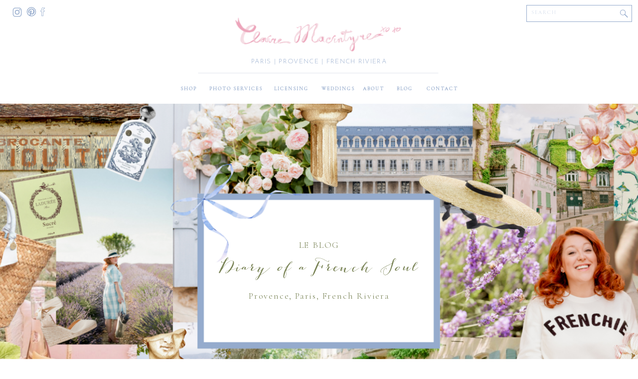

--- FILE ---
content_type: text/html; charset=UTF-8
request_url: https://clairemacintyre.com/tag/beach-clubs-in-french-riviera/
body_size: 25008
content:
<!DOCTYPE html>
<html lang="en-US" class="d">
<head>
<link rel="stylesheet" type="text/css" href="//lib.showit.co/engine/2.2.6/showit.css" />
<meta name='robots' content='index, follow, max-image-preview:large, max-snippet:-1, max-video-preview:-1' />

            <script data-no-defer="1" data-ezscrex="false" data-cfasync="false" data-pagespeed-no-defer data-cookieconsent="ignore">
                var ctPublicFunctions = {"_ajax_nonce":"c342d7ac18","_rest_nonce":"91ecfde050","_ajax_url":"\/wp-admin\/admin-ajax.php","_rest_url":"https:\/\/clairemacintyre.com\/wp-json\/","data__cookies_type":"native","data__ajax_type":"custom_ajax","data__bot_detector_enabled":0,"data__frontend_data_log_enabled":1,"cookiePrefix":"","wprocket_detected":false,"host_url":"clairemacintyre.com","text__ee_click_to_select":"Click to select the whole data","text__ee_original_email":"The complete one is","text__ee_got_it":"Got it","text__ee_blocked":"Blocked","text__ee_cannot_connect":"Cannot connect","text__ee_cannot_decode":"Can not decode email. Unknown reason","text__ee_email_decoder":"CleanTalk email decoder","text__ee_wait_for_decoding":"The magic is on the way!","text__ee_decoding_process":"Please wait a few seconds while we decode the contact data."}
            </script>
        
            <script data-no-defer="1" data-ezscrex="false" data-cfasync="false" data-pagespeed-no-defer data-cookieconsent="ignore">
                var ctPublic = {"_ajax_nonce":"c342d7ac18","settings__forms__check_internal":"0","settings__forms__check_external":"0","settings__forms__force_protection":0,"settings__forms__search_test":"0","settings__data__bot_detector_enabled":0,"settings__sfw__anti_crawler":0,"blog_home":"https:\/\/clairemacintyre.com\/","pixel__setting":"3","pixel__enabled":false,"pixel__url":"https:\/\/moderate9-v4.cleantalk.org\/pixel\/5348550875714bbbdea84a22578b1395.gif","data__email_check_before_post":"1","data__email_check_exist_post":1,"data__cookies_type":"native","data__key_is_ok":true,"data__visible_fields_required":true,"wl_brandname":"Anti-Spam by CleanTalk","wl_brandname_short":"CleanTalk","ct_checkjs_key":1380997701,"emailEncoderPassKey":"2b3b7a21e669b14e42e25e7bade3bcfe","bot_detector_forms_excluded":"W10=","advancedCacheExists":false,"varnishCacheExists":false,"wc_ajax_add_to_cart":false}
            </script>
        
	<!-- This site is optimized with the Yoast SEO plugin v26.3 - https://yoast.com/wordpress/plugins/seo/ -->
	<title>Beach clubs in French Riviera Archives - clairemacintyre.com</title>
	<link rel="canonical" href="https://clairemacintyre.com/tag/beach-clubs-in-french-riviera/" />
	<meta property="og:locale" content="en_US" />
	<meta property="og:type" content="article" />
	<meta property="og:title" content="Beach clubs in French Riviera Archives - clairemacintyre.com" />
	<meta property="og:url" content="https://clairemacintyre.com/tag/beach-clubs-in-french-riviera/" />
	<meta property="og:site_name" content="clairemacintyre.com" />
	<meta property="og:image" content="https://clairemacintyre.com/wp-content/uploads/sites/1179/2018/12/Provence-Wedding-Photographer.png" />
	<meta property="og:image:width" content="1328" />
	<meta property="og:image:height" content="1350" />
	<meta property="og:image:type" content="image/png" />
	<meta name="twitter:card" content="summary_large_image" />
	<script type="application/ld+json" class="yoast-schema-graph">{"@context":"https://schema.org","@graph":[{"@type":"CollectionPage","@id":"https://clairemacintyre.com/tag/beach-clubs-in-french-riviera/","url":"https://clairemacintyre.com/tag/beach-clubs-in-french-riviera/","name":"Beach clubs in French Riviera Archives - clairemacintyre.com","isPartOf":{"@id":"https://clairemacintyre.com/#website"},"primaryImageOfPage":{"@id":"https://clairemacintyre.com/tag/beach-clubs-in-french-riviera/#primaryimage"},"image":{"@id":"https://clairemacintyre.com/tag/beach-clubs-in-french-riviera/#primaryimage"},"thumbnailUrl":"https://clairemacintyre.com/wp-content/uploads/sites/1179/2024/03/Paloma-Beach-Saint-Jean-Cap-Ferrat-by-Claire-Macintyre-42.jpg","breadcrumb":{"@id":"https://clairemacintyre.com/tag/beach-clubs-in-french-riviera/#breadcrumb"},"inLanguage":"en-US"},{"@type":"ImageObject","inLanguage":"en-US","@id":"https://clairemacintyre.com/tag/beach-clubs-in-french-riviera/#primaryimage","url":"https://clairemacintyre.com/wp-content/uploads/sites/1179/2024/03/Paloma-Beach-Saint-Jean-Cap-Ferrat-by-Claire-Macintyre-42.jpg","contentUrl":"https://clairemacintyre.com/wp-content/uploads/sites/1179/2024/03/Paloma-Beach-Saint-Jean-Cap-Ferrat-by-Claire-Macintyre-42.jpg","width":1000,"height":1500,"caption":"Paloma Beach Saint Jean Cap Ferrat, French Riviera"},{"@type":"BreadcrumbList","@id":"https://clairemacintyre.com/tag/beach-clubs-in-french-riviera/#breadcrumb","itemListElement":[{"@type":"ListItem","position":1,"name":"Home","item":"https://clairemacintyre.com/"},{"@type":"ListItem","position":2,"name":"Beach clubs in French Riviera"}]},{"@type":"WebSite","@id":"https://clairemacintyre.com/#website","url":"https://clairemacintyre.com/","name":"clairemacintyre.com","description":"Diary of a French Soul","publisher":{"@id":"https://clairemacintyre.com/#/schema/person/02b6c9ee074b5d9d648f3a8b15ad9bf7"},"potentialAction":[{"@type":"SearchAction","target":{"@type":"EntryPoint","urlTemplate":"https://clairemacintyre.com/?s={search_term_string}"},"query-input":{"@type":"PropertyValueSpecification","valueRequired":true,"valueName":"search_term_string"}}],"inLanguage":"en-US"},{"@type":["Person","Organization"],"@id":"https://clairemacintyre.com/#/schema/person/02b6c9ee074b5d9d648f3a8b15ad9bf7","name":"Claire Macintyre","image":{"@type":"ImageObject","inLanguage":"en-US","@id":"https://clairemacintyre.com/#/schema/person/image/","url":"https://clairemacintyre.com/wp-content/uploads/sites/1179/2018/12/Provence-Wedding-Photographer.png","contentUrl":"https://clairemacintyre.com/wp-content/uploads/sites/1179/2018/12/Provence-Wedding-Photographer.png","width":1328,"height":1350,"caption":"Claire Macintyre"},"logo":{"@id":"https://clairemacintyre.com/#/schema/person/image/"},"sameAs":["https://clairemacintyre.com/","https://www.facebook.com/ClaireMacintyrePhotography/?ref=bookmarks","https://www.instagram.com/clairemacintyrexoxo/","https://www.pinterest.fr/clairemacintyre/"]}]}</script>
	<!-- / Yoast SEO plugin. -->


<link rel='dns-prefetch' href='//secure.gravatar.com' />
<link rel='dns-prefetch' href='//stats.wp.com' />
<link rel='dns-prefetch' href='//widgets.wp.com' />
<link rel='dns-prefetch' href='//s0.wp.com' />
<link rel='dns-prefetch' href='//0.gravatar.com' />
<link rel='dns-prefetch' href='//1.gravatar.com' />
<link rel='dns-prefetch' href='//2.gravatar.com' />
<link rel="alternate" type="application/rss+xml" title="clairemacintyre.com &raquo; Feed" href="https://clairemacintyre.com/feed/" />
<link rel="alternate" type="application/rss+xml" title="clairemacintyre.com &raquo; Comments Feed" href="https://clairemacintyre.com/comments/feed/" />
<link rel="alternate" type="application/rss+xml" title="clairemacintyre.com &raquo; Beach clubs in French Riviera Tag Feed" href="https://clairemacintyre.com/tag/beach-clubs-in-french-riviera/feed/" />
<script type="text/javascript">
/* <![CDATA[ */
window._wpemojiSettings = {"baseUrl":"https:\/\/s.w.org\/images\/core\/emoji\/16.0.1\/72x72\/","ext":".png","svgUrl":"https:\/\/s.w.org\/images\/core\/emoji\/16.0.1\/svg\/","svgExt":".svg","source":{"concatemoji":"https:\/\/clairemacintyre.com\/wp-includes\/js\/wp-emoji-release.min.js?ver=6.8.3"}};
/*! This file is auto-generated */
!function(s,n){var o,i,e;function c(e){try{var t={supportTests:e,timestamp:(new Date).valueOf()};sessionStorage.setItem(o,JSON.stringify(t))}catch(e){}}function p(e,t,n){e.clearRect(0,0,e.canvas.width,e.canvas.height),e.fillText(t,0,0);var t=new Uint32Array(e.getImageData(0,0,e.canvas.width,e.canvas.height).data),a=(e.clearRect(0,0,e.canvas.width,e.canvas.height),e.fillText(n,0,0),new Uint32Array(e.getImageData(0,0,e.canvas.width,e.canvas.height).data));return t.every(function(e,t){return e===a[t]})}function u(e,t){e.clearRect(0,0,e.canvas.width,e.canvas.height),e.fillText(t,0,0);for(var n=e.getImageData(16,16,1,1),a=0;a<n.data.length;a++)if(0!==n.data[a])return!1;return!0}function f(e,t,n,a){switch(t){case"flag":return n(e,"\ud83c\udff3\ufe0f\u200d\u26a7\ufe0f","\ud83c\udff3\ufe0f\u200b\u26a7\ufe0f")?!1:!n(e,"\ud83c\udde8\ud83c\uddf6","\ud83c\udde8\u200b\ud83c\uddf6")&&!n(e,"\ud83c\udff4\udb40\udc67\udb40\udc62\udb40\udc65\udb40\udc6e\udb40\udc67\udb40\udc7f","\ud83c\udff4\u200b\udb40\udc67\u200b\udb40\udc62\u200b\udb40\udc65\u200b\udb40\udc6e\u200b\udb40\udc67\u200b\udb40\udc7f");case"emoji":return!a(e,"\ud83e\udedf")}return!1}function g(e,t,n,a){var r="undefined"!=typeof WorkerGlobalScope&&self instanceof WorkerGlobalScope?new OffscreenCanvas(300,150):s.createElement("canvas"),o=r.getContext("2d",{willReadFrequently:!0}),i=(o.textBaseline="top",o.font="600 32px Arial",{});return e.forEach(function(e){i[e]=t(o,e,n,a)}),i}function t(e){var t=s.createElement("script");t.src=e,t.defer=!0,s.head.appendChild(t)}"undefined"!=typeof Promise&&(o="wpEmojiSettingsSupports",i=["flag","emoji"],n.supports={everything:!0,everythingExceptFlag:!0},e=new Promise(function(e){s.addEventListener("DOMContentLoaded",e,{once:!0})}),new Promise(function(t){var n=function(){try{var e=JSON.parse(sessionStorage.getItem(o));if("object"==typeof e&&"number"==typeof e.timestamp&&(new Date).valueOf()<e.timestamp+604800&&"object"==typeof e.supportTests)return e.supportTests}catch(e){}return null}();if(!n){if("undefined"!=typeof Worker&&"undefined"!=typeof OffscreenCanvas&&"undefined"!=typeof URL&&URL.createObjectURL&&"undefined"!=typeof Blob)try{var e="postMessage("+g.toString()+"("+[JSON.stringify(i),f.toString(),p.toString(),u.toString()].join(",")+"));",a=new Blob([e],{type:"text/javascript"}),r=new Worker(URL.createObjectURL(a),{name:"wpTestEmojiSupports"});return void(r.onmessage=function(e){c(n=e.data),r.terminate(),t(n)})}catch(e){}c(n=g(i,f,p,u))}t(n)}).then(function(e){for(var t in e)n.supports[t]=e[t],n.supports.everything=n.supports.everything&&n.supports[t],"flag"!==t&&(n.supports.everythingExceptFlag=n.supports.everythingExceptFlag&&n.supports[t]);n.supports.everythingExceptFlag=n.supports.everythingExceptFlag&&!n.supports.flag,n.DOMReady=!1,n.readyCallback=function(){n.DOMReady=!0}}).then(function(){return e}).then(function(){var e;n.supports.everything||(n.readyCallback(),(e=n.source||{}).concatemoji?t(e.concatemoji):e.wpemoji&&e.twemoji&&(t(e.twemoji),t(e.wpemoji)))}))}((window,document),window._wpemojiSettings);
/* ]]> */
</script>
<style id='wp-emoji-styles-inline-css' type='text/css'>

	img.wp-smiley, img.emoji {
		display: inline !important;
		border: none !important;
		box-shadow: none !important;
		height: 1em !important;
		width: 1em !important;
		margin: 0 0.07em !important;
		vertical-align: -0.1em !important;
		background: none !important;
		padding: 0 !important;
	}
</style>
<link rel='stylesheet' id='wp-block-library-css' href='https://clairemacintyre.com/wp-includes/css/dist/block-library/style.min.css?ver=6.8.3' type='text/css' media='all' />
<style id='classic-theme-styles-inline-css' type='text/css'>
/*! This file is auto-generated */
.wp-block-button__link{color:#fff;background-color:#32373c;border-radius:9999px;box-shadow:none;text-decoration:none;padding:calc(.667em + 2px) calc(1.333em + 2px);font-size:1.125em}.wp-block-file__button{background:#32373c;color:#fff;text-decoration:none}
</style>
<style id='global-styles-inline-css' type='text/css'>
:root{--wp--preset--aspect-ratio--square: 1;--wp--preset--aspect-ratio--4-3: 4/3;--wp--preset--aspect-ratio--3-4: 3/4;--wp--preset--aspect-ratio--3-2: 3/2;--wp--preset--aspect-ratio--2-3: 2/3;--wp--preset--aspect-ratio--16-9: 16/9;--wp--preset--aspect-ratio--9-16: 9/16;--wp--preset--color--black: #000000;--wp--preset--color--cyan-bluish-gray: #abb8c3;--wp--preset--color--white: #ffffff;--wp--preset--color--pale-pink: #f78da7;--wp--preset--color--vivid-red: #cf2e2e;--wp--preset--color--luminous-vivid-orange: #ff6900;--wp--preset--color--luminous-vivid-amber: #fcb900;--wp--preset--color--light-green-cyan: #7bdcb5;--wp--preset--color--vivid-green-cyan: #00d084;--wp--preset--color--pale-cyan-blue: #8ed1fc;--wp--preset--color--vivid-cyan-blue: #0693e3;--wp--preset--color--vivid-purple: #9b51e0;--wp--preset--gradient--vivid-cyan-blue-to-vivid-purple: linear-gradient(135deg,rgba(6,147,227,1) 0%,rgb(155,81,224) 100%);--wp--preset--gradient--light-green-cyan-to-vivid-green-cyan: linear-gradient(135deg,rgb(122,220,180) 0%,rgb(0,208,130) 100%);--wp--preset--gradient--luminous-vivid-amber-to-luminous-vivid-orange: linear-gradient(135deg,rgba(252,185,0,1) 0%,rgba(255,105,0,1) 100%);--wp--preset--gradient--luminous-vivid-orange-to-vivid-red: linear-gradient(135deg,rgba(255,105,0,1) 0%,rgb(207,46,46) 100%);--wp--preset--gradient--very-light-gray-to-cyan-bluish-gray: linear-gradient(135deg,rgb(238,238,238) 0%,rgb(169,184,195) 100%);--wp--preset--gradient--cool-to-warm-spectrum: linear-gradient(135deg,rgb(74,234,220) 0%,rgb(151,120,209) 20%,rgb(207,42,186) 40%,rgb(238,44,130) 60%,rgb(251,105,98) 80%,rgb(254,248,76) 100%);--wp--preset--gradient--blush-light-purple: linear-gradient(135deg,rgb(255,206,236) 0%,rgb(152,150,240) 100%);--wp--preset--gradient--blush-bordeaux: linear-gradient(135deg,rgb(254,205,165) 0%,rgb(254,45,45) 50%,rgb(107,0,62) 100%);--wp--preset--gradient--luminous-dusk: linear-gradient(135deg,rgb(255,203,112) 0%,rgb(199,81,192) 50%,rgb(65,88,208) 100%);--wp--preset--gradient--pale-ocean: linear-gradient(135deg,rgb(255,245,203) 0%,rgb(182,227,212) 50%,rgb(51,167,181) 100%);--wp--preset--gradient--electric-grass: linear-gradient(135deg,rgb(202,248,128) 0%,rgb(113,206,126) 100%);--wp--preset--gradient--midnight: linear-gradient(135deg,rgb(2,3,129) 0%,rgb(40,116,252) 100%);--wp--preset--font-size--small: 13px;--wp--preset--font-size--medium: 20px;--wp--preset--font-size--large: 36px;--wp--preset--font-size--x-large: 42px;--wp--preset--spacing--20: 0.44rem;--wp--preset--spacing--30: 0.67rem;--wp--preset--spacing--40: 1rem;--wp--preset--spacing--50: 1.5rem;--wp--preset--spacing--60: 2.25rem;--wp--preset--spacing--70: 3.38rem;--wp--preset--spacing--80: 5.06rem;--wp--preset--shadow--natural: 6px 6px 9px rgba(0, 0, 0, 0.2);--wp--preset--shadow--deep: 12px 12px 50px rgba(0, 0, 0, 0.4);--wp--preset--shadow--sharp: 6px 6px 0px rgba(0, 0, 0, 0.2);--wp--preset--shadow--outlined: 6px 6px 0px -3px rgba(255, 255, 255, 1), 6px 6px rgba(0, 0, 0, 1);--wp--preset--shadow--crisp: 6px 6px 0px rgba(0, 0, 0, 1);}:where(.is-layout-flex){gap: 0.5em;}:where(.is-layout-grid){gap: 0.5em;}body .is-layout-flex{display: flex;}.is-layout-flex{flex-wrap: wrap;align-items: center;}.is-layout-flex > :is(*, div){margin: 0;}body .is-layout-grid{display: grid;}.is-layout-grid > :is(*, div){margin: 0;}:where(.wp-block-columns.is-layout-flex){gap: 2em;}:where(.wp-block-columns.is-layout-grid){gap: 2em;}:where(.wp-block-post-template.is-layout-flex){gap: 1.25em;}:where(.wp-block-post-template.is-layout-grid){gap: 1.25em;}.has-black-color{color: var(--wp--preset--color--black) !important;}.has-cyan-bluish-gray-color{color: var(--wp--preset--color--cyan-bluish-gray) !important;}.has-white-color{color: var(--wp--preset--color--white) !important;}.has-pale-pink-color{color: var(--wp--preset--color--pale-pink) !important;}.has-vivid-red-color{color: var(--wp--preset--color--vivid-red) !important;}.has-luminous-vivid-orange-color{color: var(--wp--preset--color--luminous-vivid-orange) !important;}.has-luminous-vivid-amber-color{color: var(--wp--preset--color--luminous-vivid-amber) !important;}.has-light-green-cyan-color{color: var(--wp--preset--color--light-green-cyan) !important;}.has-vivid-green-cyan-color{color: var(--wp--preset--color--vivid-green-cyan) !important;}.has-pale-cyan-blue-color{color: var(--wp--preset--color--pale-cyan-blue) !important;}.has-vivid-cyan-blue-color{color: var(--wp--preset--color--vivid-cyan-blue) !important;}.has-vivid-purple-color{color: var(--wp--preset--color--vivid-purple) !important;}.has-black-background-color{background-color: var(--wp--preset--color--black) !important;}.has-cyan-bluish-gray-background-color{background-color: var(--wp--preset--color--cyan-bluish-gray) !important;}.has-white-background-color{background-color: var(--wp--preset--color--white) !important;}.has-pale-pink-background-color{background-color: var(--wp--preset--color--pale-pink) !important;}.has-vivid-red-background-color{background-color: var(--wp--preset--color--vivid-red) !important;}.has-luminous-vivid-orange-background-color{background-color: var(--wp--preset--color--luminous-vivid-orange) !important;}.has-luminous-vivid-amber-background-color{background-color: var(--wp--preset--color--luminous-vivid-amber) !important;}.has-light-green-cyan-background-color{background-color: var(--wp--preset--color--light-green-cyan) !important;}.has-vivid-green-cyan-background-color{background-color: var(--wp--preset--color--vivid-green-cyan) !important;}.has-pale-cyan-blue-background-color{background-color: var(--wp--preset--color--pale-cyan-blue) !important;}.has-vivid-cyan-blue-background-color{background-color: var(--wp--preset--color--vivid-cyan-blue) !important;}.has-vivid-purple-background-color{background-color: var(--wp--preset--color--vivid-purple) !important;}.has-black-border-color{border-color: var(--wp--preset--color--black) !important;}.has-cyan-bluish-gray-border-color{border-color: var(--wp--preset--color--cyan-bluish-gray) !important;}.has-white-border-color{border-color: var(--wp--preset--color--white) !important;}.has-pale-pink-border-color{border-color: var(--wp--preset--color--pale-pink) !important;}.has-vivid-red-border-color{border-color: var(--wp--preset--color--vivid-red) !important;}.has-luminous-vivid-orange-border-color{border-color: var(--wp--preset--color--luminous-vivid-orange) !important;}.has-luminous-vivid-amber-border-color{border-color: var(--wp--preset--color--luminous-vivid-amber) !important;}.has-light-green-cyan-border-color{border-color: var(--wp--preset--color--light-green-cyan) !important;}.has-vivid-green-cyan-border-color{border-color: var(--wp--preset--color--vivid-green-cyan) !important;}.has-pale-cyan-blue-border-color{border-color: var(--wp--preset--color--pale-cyan-blue) !important;}.has-vivid-cyan-blue-border-color{border-color: var(--wp--preset--color--vivid-cyan-blue) !important;}.has-vivid-purple-border-color{border-color: var(--wp--preset--color--vivid-purple) !important;}.has-vivid-cyan-blue-to-vivid-purple-gradient-background{background: var(--wp--preset--gradient--vivid-cyan-blue-to-vivid-purple) !important;}.has-light-green-cyan-to-vivid-green-cyan-gradient-background{background: var(--wp--preset--gradient--light-green-cyan-to-vivid-green-cyan) !important;}.has-luminous-vivid-amber-to-luminous-vivid-orange-gradient-background{background: var(--wp--preset--gradient--luminous-vivid-amber-to-luminous-vivid-orange) !important;}.has-luminous-vivid-orange-to-vivid-red-gradient-background{background: var(--wp--preset--gradient--luminous-vivid-orange-to-vivid-red) !important;}.has-very-light-gray-to-cyan-bluish-gray-gradient-background{background: var(--wp--preset--gradient--very-light-gray-to-cyan-bluish-gray) !important;}.has-cool-to-warm-spectrum-gradient-background{background: var(--wp--preset--gradient--cool-to-warm-spectrum) !important;}.has-blush-light-purple-gradient-background{background: var(--wp--preset--gradient--blush-light-purple) !important;}.has-blush-bordeaux-gradient-background{background: var(--wp--preset--gradient--blush-bordeaux) !important;}.has-luminous-dusk-gradient-background{background: var(--wp--preset--gradient--luminous-dusk) !important;}.has-pale-ocean-gradient-background{background: var(--wp--preset--gradient--pale-ocean) !important;}.has-electric-grass-gradient-background{background: var(--wp--preset--gradient--electric-grass) !important;}.has-midnight-gradient-background{background: var(--wp--preset--gradient--midnight) !important;}.has-small-font-size{font-size: var(--wp--preset--font-size--small) !important;}.has-medium-font-size{font-size: var(--wp--preset--font-size--medium) !important;}.has-large-font-size{font-size: var(--wp--preset--font-size--large) !important;}.has-x-large-font-size{font-size: var(--wp--preset--font-size--x-large) !important;}
:where(.wp-block-post-template.is-layout-flex){gap: 1.25em;}:where(.wp-block-post-template.is-layout-grid){gap: 1.25em;}
:where(.wp-block-columns.is-layout-flex){gap: 2em;}:where(.wp-block-columns.is-layout-grid){gap: 2em;}
:root :where(.wp-block-pullquote){font-size: 1.5em;line-height: 1.6;}
</style>
<link rel='stylesheet' id='cleantalk-public-css-css' href='https://clairemacintyre.com/wp-content/plugins/cleantalk-spam-protect/css/cleantalk-public.min.css?ver=6.67_1762444237' type='text/css' media='all' />
<link rel='stylesheet' id='cleantalk-email-decoder-css-css' href='https://clairemacintyre.com/wp-content/plugins/cleantalk-spam-protect/css/cleantalk-email-decoder.min.css?ver=6.67_1762444237' type='text/css' media='all' />
<link rel='stylesheet' id='jetpack_likes-css' href='https://clairemacintyre.com/wp-content/plugins/jetpack/modules/likes/style.css?ver=15.2' type='text/css' media='all' />
<script type="text/javascript" src="https://clairemacintyre.com/wp-content/plugins/cleantalk-spam-protect/js/apbct-public-bundle_gathering.min.js?ver=6.67_1762444237" id="apbct-public-bundle_gathering.min-js-js"></script>
<script type="text/javascript" src="https://clairemacintyre.com/wp-includes/js/jquery/jquery.min.js?ver=3.7.1" id="jquery-core-js"></script>
<script type="text/javascript" src="https://clairemacintyre.com/wp-includes/js/jquery/jquery-migrate.min.js?ver=3.4.1" id="jquery-migrate-js"></script>
<script type="text/javascript" src="https://clairemacintyre.com/wp-content/plugins/showit/public/js/showit.js?ver=1765961183" id="si-script-js"></script>
<link rel="https://api.w.org/" href="https://clairemacintyre.com/wp-json/" /><link rel="alternate" title="JSON" type="application/json" href="https://clairemacintyre.com/wp-json/wp/v2/tags/310" /><link rel="EditURI" type="application/rsd+xml" title="RSD" href="https://clairemacintyre.com/xmlrpc.php?rsd" />
		<script type="text/javascript" async defer data-pin-color="red"  data-pin-hover="true"
			src="https://clairemacintyre.com/wp-content/plugins/pinterest-pin-it-button-on-image-hover-and-post/js/pinit.js"></script>
			<style>img#wpstats{display:none}</style>
		<style type="text/css">.recentcomments a{display:inline !important;padding:0 !important;margin:0 !important;}</style><link rel="icon" href="https://clairemacintyre.com/wp-content/uploads/sites/1179/2024/04/cropped-Claire-Macintyre-Photographer-in-Provence-3-32x32.jpg" sizes="32x32" />
<link rel="icon" href="https://clairemacintyre.com/wp-content/uploads/sites/1179/2024/04/cropped-Claire-Macintyre-Photographer-in-Provence-3-192x192.jpg" sizes="192x192" />
<link rel="apple-touch-icon" href="https://clairemacintyre.com/wp-content/uploads/sites/1179/2024/04/cropped-Claire-Macintyre-Photographer-in-Provence-3-180x180.jpg" />
<meta name="msapplication-TileImage" content="https://clairemacintyre.com/wp-content/uploads/sites/1179/2024/04/cropped-Claire-Macintyre-Photographer-in-Provence-3-270x270.jpg" />

<meta charset="UTF-8" />
<meta name="viewport" content="width=device-width, initial-scale=1" />
<link rel="icon" type="image/png" href="//static.showit.co/200/04_O9x_FQB2jTNGcOoyfgw/61222/screenshot_2018-12-12_at_12_21_07.png" />
<link rel="preconnect" href="https://static.showit.co" />

<script>
(function(w, d, t, h, s, n) {
w.FlodeskObject = n;
var fn = function() {
(w[n].q = w[n].q || []).push(arguments);
};
w[n] = w[n] || fn;
var f = d.getElementsByTagName(t)[0];
var v = '?v=' + Math.floor(new Date().getTime() / (120 * 1000)) * 60;
var sm = d.createElement(t);
sm.async = true;
sm.type = 'module';
sm.src = h + s + '.mjs' + v;
f.parentNode.insertBefore(sm, f);
var sn = d.createElement(t);
sn.async = true;
sn.noModule = true;
sn.src = h + s + '.js' + v;
f.parentNode.insertBefore(sn, f);
})(window, document, 'script', 'https://assets.flodesk.com', '/universal', 'fd');
</script>
<link rel="preconnect" href="https://fonts.googleapis.com">
<link rel="preconnect" href="https://fonts.gstatic.com" crossorigin>
<link href="https://fonts.googleapis.com/css?family=Cormorant+Garamond:300|Josefin+Sans:300|Cormorant+Garamond:300italic" rel="stylesheet" type="text/css"/>
<style>
@font-face{font-family:Bombshell;src:url('//static.showit.co/file/1o1lemQNRLyC1Z_hBzK6iA/61222/emily_lime_-_bombshell_pro-webfont.woff');}
</style>
<script id="init_data" type="application/json">
{"mobile":{"w":320},"desktop":{"w":1200,"bgFillType":"color","bgColor":"#000000:0"},"sid":"rh0iw1qgssu-scnijgrzra","break":768,"assetURL":"//static.showit.co","contactFormId":"61222/163327","cfAction":"aHR0cHM6Ly9jbGllbnRzZXJ2aWNlLnNob3dpdC5jby9jb250YWN0Zm9ybQ==","sgAction":"aHR0cHM6Ly9jbGllbnRzZXJ2aWNlLnNob3dpdC5jby9zb2NpYWxncmlk","blockData":[{"slug":"navigation","visible":"a","states":[],"d":{"h":208,"w":1200,"locking":{"scrollOffset":1,"side":"st"},"bgFillType":"color","bgColor":"colors-7","bgMediaType":"none"},"m":{"h":90,"w":320,"locking":{"side":"st"},"bgFillType":"color","bgColor":"colors-7","bgMediaType":"none"}},{"slug":"mobile-main-post","visible":"m","states":[],"d":{"h":400,"w":1200,"bgFillType":"color","bgColor":"colors-7","bgMediaType":"image","bgImage":{"key":"myabaJBxSSaelRzGvTd4lw/61222/xoxo_showit_canvas_portrai.jpg","aspect_ratio":0.8,"title":"xoxo showit canvas portrai","type":"asset"}},"m":{"h":419,"w":320,"bgFillType":"color","bgColor":"colors-7","bgMediaType":"image","bgImage":{"key":"myabaJBxSSaelRzGvTd4lw/61222/xoxo_showit_canvas_portrai.jpg","aspect_ratio":0.8,"title":"xoxo showit canvas portrai","type":"asset"}}},{"slug":"main-blog-post-canvas","visible":"d","states":[],"d":{"h":671,"w":1200,"bgFillType":"color","bgColor":"colors-7","bgMediaType":"image","bgImage":{"key":"VtSpKgw3T1iLdu0Ej_5NMg/61222/xoxo_showit_canvas_1.png","aspect_ratio":2.30326,"title":"xoxo showit canvas (1)","type":"asset"},"bgPos":"cm","bgScroll":"p"},"m":{"h":460,"w":320,"bgFillType":"color","bgColor":"colors-7","bgMediaType":"image","bgImage":{"key":"VtSpKgw3T1iLdu0Ej_5NMg/61222/xoxo_showit_canvas_1.png","aspect_ratio":2.30326,"title":"xoxo showit canvas (1)","type":"asset"},"bgPos":"cm","bgScroll":"p"}},{"slug":"blog-posts","visible":"a","states":[],"d":{"h":637,"w":1200,"nature":"dH","bgFillType":"color","bgColor":"colors-7","bgMediaType":"none"},"m":{"h":724,"w":320,"bgFillType":"color","bgColor":"colors-7","bgMediaType":"none"}},{"slug":"print-shop-canvas","visible":"a","states":[],"d":{"h":421,"w":1200,"bgFillType":"color","bgColor":"colors-7","bgMediaType":"none"},"m":{"h":507,"w":320,"bgFillType":"color","bgColor":"colors-7","bgMediaType":"none"}},{"slug":"latest-stories","visible":"a","states":[],"d":{"h":141,"w":1200,"bgFillType":"color","bgColor":"colors-7","bgMediaType":"none"},"m":{"h":200,"w":320,"bgFillType":"color","bgColor":"colors-7","bgMediaType":"none"}},{"slug":"sidebar","visible":"d","states":[],"d":{"h":1,"w":1200,"locking":{"offset":175},"bgFillType":"color","bgColor":"colors-7","bgMediaType":"none"},"m":{"h":200,"w":320,"bgFillType":"color","bgColor":"#FFFFFF","bgMediaType":"none"}},{"slug":"post-one","visible":"a","states":[],"d":{"h":584,"w":1200,"nature":"dH","bgFillType":"color","bgColor":"colors-7","bgMediaType":"none"},"m":{"h":663,"w":320,"nature":"dH","bgFillType":"color","bgColor":"colors-7","bgMediaType":"none"}},{"slug":"older-newer","visible":"a","states":[],"d":{"h":79,"w":1200,"bgFillType":"color","bgColor":"#ffffff","bgMediaType":"none"},"m":{"h":94,"w":320,"bgFillType":"color","bgColor":"#ffffff","bgMediaType":"none"}},{"slug":"instagram-and-newsletter","visible":"a","states":[],"d":{"h":432,"w":1200,"bgFillType":"color","bgColor":"colors-6","bgMediaType":"none"},"m":{"h":574,"w":320,"bgFillType":"color","bgColor":"colors-6","bgMediaType":"none"}},{"slug":"footer","visible":"a","states":[],"d":{"h":258,"w":1200,"bgFillType":"color","bgColor":"colors-6","bgMediaType":"image","bgOpacity":70,"bgPos":"ct","bgScale":"cover","bgScroll":"p"},"m":{"h":386,"w":320,"bgFillType":"color","bgColor":"colors-6","bgMediaType":"image","bgOpacity":100,"bgPos":"cb","bgScale":"cover","bgScroll":"p"}},{"slug":"mobile-nav","visible":"m","states":[],"d":{"h":400,"w":1200,"bgFillType":"color","bgColor":"#FFFFFF","bgMediaType":"none"},"m":{"h":565,"w":320,"locking":{"side":"t"},"bgFillType":"color","bgColor":"colors-7","bgMediaType":"none"}}],"elementData":[{"type":"graphic","visible":"a","id":"navigation_0","blockId":"navigation","m":{"x":71,"y":-39,"w":192,"h":144,"a":0},"d":{"x":412,"y":-74,"w":376,"h":282,"a":0,"gs":{"t":"fit"}},"c":{"key":"RNkBBwpbQ3-y8EOYsh7o8w/61222/claire_macintyre_photographer_in_provence.png","aspect_ratio":1.33349}},{"type":"text","visible":"d","id":"navigation_6","blockId":"navigation","m":{"x":122,"y":18,"w":75.60000000000001,"h":14,"a":0},"d":{"x":1143,"y":13,"w":333,"h":16,"a":0}},{"type":"text","visible":"d","id":"navigation_8","blockId":"navigation","m":{"x":122,"y":18,"w":75.60000000000001,"h":14,"a":0},"d":{"x":319,"y":168,"w":39,"h":18,"a":0}},{"type":"text","visible":"d","id":"navigation_9","blockId":"navigation","m":{"x":122,"y":18,"w":75.60000000000001,"h":14,"a":0},"d":{"x":379,"y":168,"w":109,"h":18,"a":0}},{"type":"text","visible":"d","id":"navigation_10","blockId":"navigation","m":{"x":122,"y":18,"w":75.60000000000001,"h":14,"a":0},"d":{"x":748,"y":168,"w":47,"h":18,"a":0}},{"type":"text","visible":"d","id":"navigation_11","blockId":"navigation","m":{"x":132,"y":28,"w":75.60000000000001,"h":14,"a":0},"d":{"x":814,"y":168,"w":67,"h":18,"a":0}},{"type":"text","visible":"d","id":"navigation_12","blockId":"navigation","m":{"x":122,"y":18,"w":75.60000000000001,"h":14,"a":0},"d":{"x":602,"y":168,"w":72,"h":18,"a":0}},{"type":"text","visible":"d","id":"navigation_13","blockId":"navigation","m":{"x":142,"y":38,"w":75.60000000000001,"h":14,"a":0},"d":{"x":688,"y":168,"w":44,"h":18,"a":0}},{"type":"text","visible":"d","id":"navigation_14","blockId":"navigation","m":{"x":112,"y":17,"w":96,"h":16,"a":0},"d":{"x":508,"y":168,"w":73,"h":18,"a":0}},{"type":"text","visible":"a","id":"navigation_15","blockId":"navigation","m":{"x":78,"y":66,"w":164,"h":11,"a":0},"d":{"x":428,"y":116,"w":344,"h":21,"a":0}},{"type":"line","visible":"d","id":"navigation_16","blockId":"navigation","m":{"x":48,"y":37,"w":224,"h":3,"a":0},"d":{"x":358,"y":146,"w":482,"h":1,"a":0}},{"type":"simple","visible":"d","id":"navigation_17","blockId":"navigation","m":{"x":48,"y":12,"w":224,"h":53.9,"a":0},"d":{"x":976,"y":10,"w":212,"h":34,"a":0,"lockH":"r"}},{"type":"text","visible":"d","id":"navigation_18","blockId":"navigation","m":{"x":132,"y":28,"w":75.60000000000001,"h":14,"a":0},"d":{"x":986,"y":16,"w":196,"h":18,"a":0,"lockH":"r"}},{"type":"icon","visible":"d","id":"navigation_19","blockId":"navigation","m":{"x":291,"y":26,"w":20,"h":25,"a":0},"d":{"x":1162,"y":16,"w":20,"h":23,"a":0,"lockH":"r"}},{"type":"icon","visible":"d","id":"navigation_20","blockId":"navigation","m":{"x":135,"y":14,"w":50,"h":50,"a":0},"d":{"x":23,"y":10,"w":23,"h":29,"a":0,"lockH":"l"}},{"type":"icon","visible":"d","id":"navigation_21","blockId":"navigation","m":{"x":145,"y":24,"w":50,"h":50,"a":0},"d":{"x":74,"y":9,"w":23,"h":29,"a":0,"lockH":"l"}},{"type":"icon","visible":"d","id":"navigation_22","blockId":"navigation","m":{"x":135,"y":14,"w":50,"h":50,"a":0},"d":{"x":52,"y":13,"w":22,"h":21,"a":0,"lockH":"l"}},{"type":"icon","visible":"m","id":"navigation_23","blockId":"navigation","m":{"x":13,"y":20,"w":36,"h":46,"a":0},"d":{"x":552,"y":7,"w":100,"h":100,"a":0},"pc":[{"type":"show","block":"mobile-nav"}]},{"type":"text","visible":"a","id":"mobile-main-post_0","blockId":"mobile-main-post","m":{"x":68,"y":192,"w":197,"h":18,"a":0},"d":{"x":540,"y":180,"w":120,"h":40,"a":0}},{"type":"text","visible":"a","id":"mobile-main-post_1","blockId":"mobile-main-post","m":{"x":113,"y":165,"w":96,"h":16,"a":0},"d":{"x":546,"y":191,"w":107.99999999999999,"h":18,"a":0}},{"type":"text","visible":"a","id":"mobile-main-post_2","blockId":"mobile-main-post","m":{"x":76,"y":226,"w":170,"h":16,"a":0},"d":{"x":556,"y":201,"w":107.99999999999999,"h":18,"a":0}},{"type":"text","visible":"a","id":"main-blog-post-canvas_0","blockId":"main-blog-post-canvas","m":{"x":108,"y":213,"w":105,"h":35,"a":0},"d":{"x":369,"y":316,"w":462,"h":40,"a":0}},{"type":"text","visible":"a","id":"main-blog-post-canvas_1","blockId":"main-blog-post-canvas","m":{"x":108,"y":218,"w":105,"h":25,"a":0},"d":{"x":527,"y":273,"w":147,"h":21,"a":0}},{"type":"text","visible":"a","id":"main-blog-post-canvas_2","blockId":"main-blog-post-canvas","m":{"x":118,"y":228,"w":105,"h":25,"a":0},"d":{"x":407,"y":375,"w":387,"h":21,"a":0}},{"type":"graphic","visible":"a","id":"blog-posts_0","blockId":"blog-posts","m":{"x":10,"y":11,"w":112,"h":161,"a":0},"d":{"x":-140,"y":47,"w":351,"h":467,"a":0,"gs":{"s":100}},"c":{"key":"tiClpJcESg6r8Xy5m_7ppQ/61222/living_in_provence_france_claire_macintyre-5.jpg","aspect_ratio":0.66667}},{"type":"graphic","visible":"a","id":"blog-posts_1","blockId":"blog-posts","m":{"x":10,"y":184,"w":112,"h":161,"a":0},"d":{"x":237,"y":47,"w":351,"h":467,"a":0,"gs":{"s":100}},"c":{"key":"dxqKuyhpSzWuzASk7Vw8ew/61222/claire_macintyre_photographer_in_provence-9.jpg","aspect_ratio":0.66533}},{"type":"graphic","visible":"a","id":"blog-posts_2","blockId":"blog-posts","m":{"x":10,"y":356,"w":114,"h":160,"a":0},"d":{"x":614,"y":47,"w":351,"h":467,"a":0,"gs":{"s":20}},"c":{"key":"xZcNSjYqRLCEcORd7VSjZQ/61222/paloma_beach_saint_jean_cap_ferrat_by_claire_macintyre-42.jpg","aspect_ratio":0.66667}},{"type":"graphic","visible":"a","id":"blog-posts_3","blockId":"blog-posts","m":{"x":12,"y":530,"w":110,"h":160,"a":0},"d":{"x":990,"y":47,"w":351,"h":467,"a":0},"c":{"key":"RlqwwrwwTceDVw7_WL3STg/61222/wedding_photographer_in_provence_france_claire_macintyre-33.jpg","aspect_ratio":0.66667}},{"type":"text","visible":"a","id":"blog-posts_4","blockId":"blog-posts","m":{"x":136,"y":99,"w":153,"h":41,"a":0},"d":{"x":-140,"y":565,"w":306,"h":58,"a":0}},{"type":"text","visible":"a","id":"blog-posts_5","blockId":"blog-posts","m":{"x":139,"y":432,"w":147,"h":69,"a":0},"d":{"x":612,"y":559,"w":306,"h":64,"a":0}},{"type":"text","visible":"a","id":"blog-posts_6","blockId":"blog-posts","m":{"x":135,"y":595,"w":147,"h":67,"a":0},"d":{"x":990,"y":559,"w":306,"h":64,"a":0}},{"type":"text","visible":"a","id":"blog-posts_7","blockId":"blog-posts","m":{"x":141,"y":245,"w":153,"h":70,"a":0},"d":{"x":237,"y":559,"w":306,"h":64,"a":0}},{"type":"text","visible":"a","id":"blog-posts_8","blockId":"blog-posts","m":{"x":136,"y":76,"w":144,"h":16,"a":0},"d":{"x":-140,"y":530,"w":310,"h":18,"a":0}},{"type":"text","visible":"a","id":"blog-posts_9","blockId":"blog-posts","m":{"x":141,"y":220,"w":127,"h":16,"a":0},"d":{"x":239,"y":530,"w":310,"h":18,"a":0}},{"type":"text","visible":"a","id":"blog-posts_10","blockId":"blog-posts","m":{"x":141,"y":398,"w":179,"h":34,"a":0},"d":{"x":612,"y":530,"w":310,"h":18,"a":0}},{"type":"text","visible":"a","id":"blog-posts_11","blockId":"blog-posts","m":{"x":136,"y":570,"w":138,"h":16,"a":0},"d":{"x":990,"y":530,"w":310,"h":18,"a":0}},{"type":"text","visible":"a","id":"print-shop-canvas_0","blockId":"print-shop-canvas","m":{"x":38,"y":31,"w":244,"h":25,"a":0},"d":{"x":404,"y":29,"w":392,"h":35,"a":0}},{"type":"graphic","visible":"a","id":"print-shop-canvas_1","blockId":"print-shop-canvas","m":{"x":149,"y":272,"w":192,"h":210,"a":0},"d":{"x":844,"y":64,"w":348,"h":357,"a":0},"c":{"key":"kyQD4JNFS3SPKm-H-u2_ig/61222/wall_art_and_photography_prints_of_france-3.png","aspect_ratio":1.25}},{"type":"graphic","visible":"a","id":"print-shop-canvas_2","blockId":"print-shop-canvas","m":{"x":-19,"y":272,"w":192,"h":210,"a":0},"d":{"x":568,"y":64,"w":348,"h":357,"a":0},"c":{"key":"dOvIRqJ-QCaDUqwa-D5LfA/61222/wall_art_and_photography_prints_of_france.png","aspect_ratio":1.25}},{"type":"graphic","visible":"a","id":"print-shop-canvas_3","blockId":"print-shop-canvas","m":{"x":149,"y":56,"w":192,"h":210,"a":0},"d":{"x":284,"y":64,"w":348,"h":357,"a":0},"c":{"key":"sVI4g2WlTDK9tu6dK7DMzg/61222/wall_art_and_photography_prints_of_france-5.png","aspect_ratio":1.25}},{"type":"graphic","visible":"a","id":"print-shop-canvas_4","blockId":"print-shop-canvas","m":{"x":-20,"y":56,"w":192,"h":210,"a":0},"d":{"x":8,"y":64,"w":348,"h":357,"a":0},"c":{"key":"NseXuZ_RSc-LNM-_5do3OA/61222/wall_art_and_photography_prints_of_france-4.png","aspect_ratio":1.25}},{"type":"line","visible":"a","id":"print-shop-canvas_5","blockId":"print-shop-canvas","m":{"x":-6,"y":2,"w":332,"h":1,"a":0},"d":{"x":-143,"y":0,"w":1490,"h":1,"a":0}},{"type":"text","visible":"a","id":"latest-stories_0","blockId":"latest-stories","m":{"x":80,"y":30,"w":187,"h":25,"a":0},"d":{"x":93,"y":53,"w":369,"h":35,"a":0}},{"type":"graphic","visible":"d","id":"latest-stories_1","blockId":"latest-stories","m":{"x":90,"y":30,"w":140,"h":140,"a":0},"d":{"x":17,"y":5,"w":142,"h":120,"a":339},"c":{"key":"7TlxqHmyTP-am_aYo_Uzfw/61222/23.png","aspect_ratio":1}},{"type":"graphic","visible":"a","id":"latest-stories_2","blockId":"latest-stories","m":{"x":54,"y":15,"w":213,"h":229,"a":0},"d":{"x":926,"y":-55,"w":322,"h":253,"a":0},"c":{"key":"H54MhV67RAmHrB1lwsefow/61222/photographer_in_provence_claire_macintyre.png","aspect_ratio":1.33382}},{"type":"line","visible":"a","id":"latest-stories_3","blockId":"latest-stories","m":{"x":48,"y":65,"w":224,"h":1,"a":0},"d":{"x":93,"y":99,"w":766,"h":1,"a":0}},{"type":"simple","visible":"a","id":"sidebar_0","blockId":"sidebar","m":{"x":48,"y":30,"w":224,"h":140,"a":0},"d":{"x":950,"y":1549,"w":250,"h":60,"a":0}},{"type":"text","visible":"a","id":"sidebar_1","blockId":"sidebar","m":{"x":109,"y":91,"w":102.60000000000001,"h":19,"a":0},"d":{"x":968,"y":1563,"w":216,"h":33,"a":0}},{"type":"simple","visible":"a","id":"sidebar_2","blockId":"sidebar","m":{"x":88,"y":49,"w":165,"h":50,"a":0},"d":{"x":952,"y":981,"w":247,"h":67,"a":0}},{"type":"text","visible":"a","id":"sidebar_3","blockId":"sidebar","m":{"x":97,"y":90,"w":126,"h":21,"a":0},"d":{"x":986,"y":1003,"w":183,"h":24,"a":0}},{"type":"graphic","visible":"a","id":"sidebar_4","blockId":"sidebar","m":{"x":48,"y":26,"w":99,"h":149,"a":0},"d":{"x":952,"y":608,"w":247,"h":373,"a":0},"c":{"key":"V127-do9T0qHDs62TNCK7A/61222/wall_art_and_photography_prints_of_provence_paris_french_riviera_france_claire_macintyre-10.jpg","aspect_ratio":0.56267}},{"type":"simple","visible":"a","id":"sidebar_5","blockId":"sidebar","m":{"x":98,"y":59,"w":165,"h":50,"a":0},"d":{"x":954,"y":1445,"w":247,"h":67,"a":0}},{"type":"text","visible":"a","id":"sidebar_6","blockId":"sidebar","m":{"x":107,"y":100,"w":126,"h":21,"a":0},"d":{"x":1000,"y":1463,"w":150,"h":28,"a":0}},{"type":"graphic","visible":"a","id":"sidebar_7","blockId":"sidebar","m":{"x":58,"y":36,"w":99,"h":149,"a":0},"d":{"x":953,"y":1072,"w":247,"h":373,"a":0,"gs":{"s":100}},"c":{"key":"Gpr6DaO8Sg-BQWRMOHppCQ/61222/claire_frenchie-1.jpg","aspect_ratio":0.66667}},{"type":"simple","visible":"a","id":"sidebar_8","blockId":"sidebar","m":{"x":48,"y":30,"w":224,"h":140,"a":0},"d":{"x":951,"y":485,"w":250,"h":98,"a":0}},{"type":"icon","visible":"a","id":"sidebar_9","blockId":"sidebar","m":{"x":109,"y":45,"w":21,"h":21,"a":0},"d":{"x":986,"y":524,"w":21,"h":21,"a":0}},{"type":"icon","visible":"a","id":"sidebar_10","blockId":"sidebar","m":{"x":150,"y":45,"w":21,"h":21,"a":0},"d":{"x":1038,"y":524,"w":21,"h":21,"a":0}},{"type":"icon","visible":"a","id":"sidebar_11","blockId":"sidebar","m":{"x":191,"y":45,"w":21,"h":21,"a":0},"d":{"x":1093,"y":524,"w":21,"h":21,"a":0}},{"type":"icon","visible":"a","id":"sidebar_12","blockId":"sidebar","m":{"x":109,"y":45,"w":21,"h":21,"a":0},"d":{"x":1148,"y":524,"w":21,"h":21,"a":0}},{"type":"simple","visible":"a","id":"sidebar_13","blockId":"sidebar","m":{"x":78,"y":39,"w":165,"h":50,"a":0},"d":{"x":952,"y":407,"w":250,"h":54,"a":0}},{"type":"graphic","visible":"a","id":"sidebar_14","blockId":"sidebar","m":{"x":108,"y":30,"w":105.141,"h":140,"a":0},"d":{"x":952,"y":33,"w":249,"h":378,"a":0,"gs":{"s":50}},"c":{"key":"iTyvaORrRq-mI_N8vQYhzQ/61222/claire_valensole_-20.jpg","aspect_ratio":0.66667}},{"type":"text","visible":"a","id":"sidebar_15","blockId":"sidebar","m":{"x":104,"y":52,"w":116,"h":24,"a":0},"d":{"x":1011,"y":420,"w":118,"h":24,"a":0}},{"type":"simple","visible":"m","id":"sidebar_16","blockId":"sidebar","m":{"x":48,"y":30,"w":224,"h":140,"a":0},"d":{"x":360,"y":0,"w":480,"h":0.4,"a":0}},{"type":"line","visible":"a","id":"post-one_0","blockId":"post-one","m":{"x":-5,"y":2,"w":335,"h":1,"a":0,"lockV":"b"},"d":{"x":0,"y":557,"w":827,"h":1,"a":0}},{"type":"text","visible":"a","id":"post-one_1","blockId":"post-one","m":{"x":50,"y":639,"w":227,"h":24,"a":0,"lockV":"b"},"d":{"x":600,"y":482,"w":227,"h":24,"a":0,"lockV":"b"}},{"type":"text","visible":"a","id":"post-one_2","blockId":"post-one","m":{"x":24,"y":425,"w":280,"h":198,"a":0,"lockV":"b"},"d":{"x":490,"y":269,"w":383,"h":204,"a":0,"lockV":"b"}},{"type":"graphic","visible":"a","id":"post-one_3","blockId":"post-one","m":{"x":6,"y":14,"w":308,"h":325,"a":0,"lockV":"b"},"d":{"x":0,"y":31,"w":453,"h":475,"a":0,"lockV":"b"},"c":{"key":"y_IcPvALQWmhbyZN75BjlA/61222/7.jpg","aspect_ratio":1.77778}},{"type":"text","visible":"a","id":"post-one_4","blockId":"post-one","m":{"x":22,"y":353,"w":280,"h":87,"a":0},"d":{"x":490,"y":132,"w":358,"h":137,"a":0}},{"type":"text","visible":"a","id":"older-newer_0","blockId":"older-newer","m":{"x":175,"y":24,"w":102.60000000000001,"h":25,"a":0},"d":{"x":625,"y":24,"w":128,"h":32,"a":0}},{"type":"text","visible":"a","id":"older-newer_1","blockId":"older-newer","m":{"x":42,"y":24,"w":103,"h":25,"a":0},"d":{"x":447,"y":24,"w":128,"h":32,"a":0}},{"type":"iframe","visible":"a","id":"instagram-and-newsletter_0","blockId":"instagram-and-newsletter","m":{"x":26,"y":24,"w":268,"h":223,"a":0},"d":{"x":19,"y":17,"w":532,"h":340,"a":0,"lockH":"l"}},{"type":"graphic","visible":"d","id":"instagram-and-newsletter_1","blockId":"instagram-and-newsletter","m":{"x":105,"y":707,"w":215,"h":215,"a":0,"gs":{"s":80}},"d":{"x":1015,"y":228,"w":155,"h":164,"a":0,"gs":{"s":80},"lockH":"r"},"c":{"key":"tiClpJcESg6r8Xy5m_7ppQ/61222/living_in_provence_france_claire_macintyre-5.jpg","aspect_ratio":0.66667}},{"type":"graphic","visible":"a","id":"instagram-and-newsletter_2","blockId":"instagram-and-newsletter","m":{"x":115,"y":437,"w":95,"h":88,"a":0,"gs":{"s":80}},"d":{"x":528,"y":228,"w":155,"h":164,"a":0,"gs":{"s":60},"lockH":"r"},"c":{"key":"S6y1ZAbDRjGIbVqZy7ig6Q/61222/claire_macintyre_photographer_in_provence-11.jpg","aspect_ratio":0.69333}},{"type":"graphic","visible":"a","id":"instagram-and-newsletter_3","blockId":"instagram-and-newsletter","m":{"x":216,"y":437,"w":92,"h":88,"a":0,"gs":{"s":80}},"d":{"x":853,"y":228,"w":155,"h":164,"a":0,"gs":{"s":60},"lockH":"r"},"c":{"key":"hJt5fF_5SFeI0PZ5c2U7IA/61222/commercial_photographer_provence_and_french_riviera.jpg","aspect_ratio":0.66667}},{"type":"graphic","visible":"a","id":"instagram-and-newsletter_4","blockId":"instagram-and-newsletter","m":{"x":17,"y":437,"w":92,"h":88,"a":0,"gs":{"s":80}},"d":{"x":690,"y":228,"w":155,"h":164,"a":0,"gs":{"s":60},"lockH":"r"},"c":{"key":"RlqwwrwwTceDVw7_WL3STg/61222/wedding_photographer_in_provence_france_claire_macintyre-33.jpg","aspect_ratio":0.66667}},{"type":"text","visible":"a","id":"instagram-and-newsletter_5","blockId":"instagram-and-newsletter","m":{"x":0,"y":539,"w":308,"h":14,"a":0},"d":{"x":487,"y":178,"w":693,"h":18,"a":0,"lockH":"rs"}},{"type":"text","visible":"d","id":"instagram-and-newsletter_6","blockId":"instagram-and-newsletter","m":{"x":82,"y":39,"w":156,"h":16,"a":0},"d":{"x":904,"y":129,"w":266,"h":18,"a":0,"lockH":"rs"}},{"type":"graphic","visible":"a","id":"instagram-and-newsletter_7","blockId":"instagram-and-newsletter","m":{"x":-3,"y":411,"w":86,"h":70,"a":0},"d":{"x":452,"y":110,"w":307,"h":307,"a":0,"lockH":"r"},"c":{"key":"7TlxqHmyTP-am_aYo_Uzfw/61222/23.png","aspect_ratio":1}},{"type":"text","visible":"a","id":"footer_0","blockId":"footer","m":{"x":75,"y":366,"w":170,"h":14,"a":0},"d":{"x":387,"y":223,"w":441,"h":20,"a":0}},{"type":"icon","visible":"a","id":"footer_1","blockId":"footer","m":{"x":151,"y":264,"w":20,"h":33,"a":0},"d":{"x":128,"y":210,"w":26,"h":25,"a":0}},{"type":"text","visible":"a","id":"footer_2","blockId":"footer","m":{"x":97,"y":242,"w":131,"h":22,"a":0},"d":{"x":14,"y":210,"w":119,"h":31,"a":0}},{"type":"text","visible":"a","id":"footer_3","blockId":"footer","m":{"x":21,"y":226,"w":283,"h":16,"a":0},"d":{"x":506,"y":179,"w":203,"h":14,"a":0}},{"type":"text","visible":"a","id":"footer_4","blockId":"footer","m":{"x":34,"y":9,"w":257,"h":19,"a":0},"d":{"x":273,"y":166,"w":92,"h":27,"a":0}},{"type":"text","visible":"a","id":"footer_5","blockId":"footer","m":{"x":86,"y":345,"w":96,"h":16,"a":0},"d":{"x":996,"y":218,"w":131,"h":18,"a":0}},{"type":"text","visible":"a","id":"footer_6","blockId":"footer","m":{"x":187,"y":345,"w":46,"h":8,"a":0},"d":{"x":1120,"y":218,"w":67,"h":15,"a":0}},{"type":"graphic","visible":"a","id":"footer_7","blockId":"footer","m":{"x":-10,"y":0,"w":363,"h":272,"a":0},"d":{"x":436,"y":-58,"w":374,"h":307,"a":0},"c":{"key":"kcv1PMLzS0iPEJO_yAxobg/61222/photographer_in_provence_claire_macintyre.png","aspect_ratio":1.33382}},{"type":"icon","visible":"m","id":"mobile-nav_0","blockId":"mobile-nav","m":{"x":280,"y":9,"w":29,"h":28,"a":0,"lockV":"t"},"d":{"x":575,"y":175,"w":100,"h":100,"a":0},"pc":[{"type":"hide","block":"mobile-nav"}]},{"type":"text","visible":"m","id":"mobile-nav_1","blockId":"mobile-nav","m":{"x":33,"y":47,"w":255,"h":27,"a":0},"d":{"x":422.5,"y":82.5,"w":195,"h":65,"a":0}},{"type":"icon","visible":"a","id":"mobile-nav_2","blockId":"mobile-nav","m":{"x":148,"y":489,"w":25,"h":36,"a":0},"d":{"x":1069,"y":36.81,"w":16.065,"h":14.831,"a":0}},{"type":"icon","visible":"a","id":"mobile-nav_3","blockId":"mobile-nav","m":{"x":183,"y":489,"w":25,"h":36,"a":0},"d":{"x":1079,"y":46.81,"w":16.065,"h":14.831,"a":0}},{"type":"icon","visible":"a","id":"mobile-nav_4","blockId":"mobile-nav","m":{"x":114,"y":489,"w":25,"h":36,"a":0},"d":{"x":1089,"y":56.81,"w":16.065,"h":14.831,"a":0}},{"type":"text","visible":"m","id":"mobile-nav_5","blockId":"mobile-nav","m":{"x":33,"y":460,"w":255,"h":15,"a":0},"d":{"x":422.5,"y":82.5,"w":195,"h":65,"a":0}},{"type":"text","visible":"m","id":"mobile-nav_6","blockId":"mobile-nav","m":{"x":140,"y":115,"w":42,"h":15,"a":0},"d":{"x":562,"y":193,"w":97.19999999999999,"h":18,"a":0}},{"type":"text","visible":"m","id":"mobile-nav_7","blockId":"mobile-nav","m":{"x":139,"y":156,"w":43,"h":15,"a":0},"d":{"x":562,"y":193,"w":97.19999999999999,"h":18,"a":0}},{"type":"text","visible":"m","id":"mobile-nav_8","blockId":"mobile-nav","m":{"x":126,"y":238,"w":69,"h":15,"a":0},"d":{"x":562,"y":193,"w":97.19999999999999,"h":18,"a":0}},{"type":"text","visible":"m","id":"mobile-nav_9","blockId":"mobile-nav","m":{"x":91,"y":197,"w":139,"h":15,"a":0},"d":{"x":562,"y":193,"w":97.19999999999999,"h":18,"a":0}},{"type":"text","visible":"m","id":"mobile-nav_10","blockId":"mobile-nav","m":{"x":123,"y":278,"w":75,"h":15,"a":0},"d":{"x":562,"y":193,"w":97.19999999999999,"h":18,"a":0}},{"type":"text","visible":"m","id":"mobile-nav_11","blockId":"mobile-nav","m":{"x":110,"y":319,"w":101,"h":15,"a":0},"d":{"x":562,"y":193,"w":97.19999999999999,"h":18,"a":0}},{"type":"text","visible":"m","id":"mobile-nav_12","blockId":"mobile-nav","m":{"x":100,"y":360,"w":122,"h":15,"a":0},"d":{"x":572,"y":203,"w":97.19999999999999,"h":18,"a":0}},{"type":"text","visible":"m","id":"mobile-nav_13","blockId":"mobile-nav","m":{"x":99,"y":397,"w":122,"h":15,"a":0},"d":{"x":582,"y":213,"w":97.19999999999999,"h":18,"a":0}}]}
</script>
<link
rel="stylesheet"
type="text/css"
href="https://cdnjs.cloudflare.com/ajax/libs/animate.css/3.4.0/animate.min.css"
/>


<script src="//lib.showit.co/engine/2.2.6/showit-lib.min.js"></script>
<script src="//lib.showit.co/engine/2.2.6/showit.min.js"></script>
<script>

function initPage(){

}
</script>

<style id="si-page-css">
html.m {background-color:rgba(0,0,0,0);}
html.d {background-color:rgba(0,0,0,0);}
.d .st-d-title,.d .se-wpt h1 {color:rgba(4,4,4,1);letter-spacing:0.1em;font-size:29px;text-align:center;font-family:'Cormorant Garamond';font-weight:300;font-style:normal;}
.d .se-wpt h1 {margin-bottom:30px;}
.d .st-d-title.se-rc a {text-decoration:none;color:rgba(4,4,4,1);}
.d .st-d-title.se-rc a:hover {text-decoration:none;color:rgba(4,4,4,1);opacity:0.8;}
.m .st-m-title,.m .se-wpt h1 {color:rgba(4,4,4,1);font-size:29px;text-align:center;font-family:'Cormorant Garamond';font-weight:300;font-style:normal;}
.m .se-wpt h1 {margin-bottom:20px;}
.m .st-m-title.se-rc a {text-decoration:none;color:rgba(4,4,4,1);}
.m .st-m-title.se-rc a:hover {text-decoration:none;color:rgba(4,4,4,1);opacity:0.8;}
.d .st-d-heading,.d .se-wpt h2 {color:rgba(4,4,4,1);line-height:1.2;letter-spacing:0.1em;font-size:20px;text-align:center;font-family:'Cormorant Garamond';font-weight:300;font-style:normal;}
.d .se-wpt h2 {margin-bottom:24px;}
.d .st-d-heading.se-rc a {text-decoration:none;color:rgba(4,4,4,1);}
.d .st-d-heading.se-rc a:hover {text-decoration:none;color:rgba(4,4,4,1);opacity:0.8;}
.m .st-m-heading,.m .se-wpt h2 {color:rgba(4,4,4,1);line-height:1;letter-spacing:0.1em;font-size:14px;text-align:center;font-family:'Cormorant Garamond';font-weight:300;font-style:normal;}
.m .se-wpt h2 {margin-bottom:20px;}
.m .st-m-heading.se-rc a {text-decoration:none;color:rgba(4,4,4,1);}
.m .st-m-heading.se-rc a:hover {text-decoration:none;color:rgba(4,4,4,1);opacity:0.8;}
.d .st-d-subheading,.d .se-wpt h3 {color:rgba(4,4,4,1);letter-spacing:0.1em;font-size:13px;text-align:center;font-family:'Cormorant Garamond';font-weight:300;font-style:normal;}
.d .se-wpt h3 {margin-bottom:18px;}
.d .st-d-subheading.se-rc a {text-decoration:none;color:rgba(4,4,4,1);}
.d .st-d-subheading.se-rc a:hover {text-decoration:underline;color:rgba(4,4,4,1);opacity:0.8;}
.m .st-m-subheading,.m .se-wpt h3 {color:rgba(4,4,4,1);letter-spacing:0.1em;font-size:13px;text-align:center;font-family:'Cormorant Garamond';font-weight:300;font-style:normal;}
.m .se-wpt h3 {margin-bottom:18px;}
.m .st-m-subheading.se-rc a {text-decoration:none;color:rgba(4,4,4,1);}
.m .st-m-subheading.se-rc a:hover {text-decoration:underline;color:rgba(4,4,4,1);opacity:0.8;}
.d .st-d-paragraph {color:rgba(4,4,4,1);line-height:2;letter-spacing:0em;font-size:12px;text-align:left;font-family:'Cormorant Garamond';font-weight:300;font-style:normal;}
.d .se-wpt p {margin-bottom:16px;}
.d .st-d-paragraph.se-rc a {text-decoration:none;color:rgba(4,4,4,1);}
.d .st-d-paragraph.se-rc a:hover {text-decoration:underline;color:rgba(4,4,4,1);opacity:0.8;}
.m .st-m-paragraph {color:rgba(4,4,4,1);line-height:2;letter-spacing:0em;font-size:12px;font-family:'Cormorant Garamond';font-weight:300;font-style:normal;}
.m .se-wpt p {margin-bottom:16px;}
.m .st-m-paragraph.se-rc a {text-decoration:none;color:rgba(4,4,4,1);}
.m .st-m-paragraph.se-rc a:hover {text-decoration:underline;color:rgba(4,4,4,1);opacity:0.8;}
.m .sib-navigation {height:90px;}
.d .sib-navigation {height:208px;}
.m .sib-navigation .ss-bg {background-color:rgba(255,255,255,1);}
.d .sib-navigation .ss-bg {background-color:rgba(255,255,255,1);}
.d .sie-navigation_0 {left:412px;top:-74px;width:376px;height:282px;}
.m .sie-navigation_0 {left:71px;top:-39px;width:192px;height:144px;}
.d .sie-navigation_0 .se-img {background-repeat:no-repeat;background-size:contain;background-position:50%;border-radius:inherit;}
.m .sie-navigation_0 .se-img {background-repeat:no-repeat;background-size:cover;background-position:50% 50%;border-radius:inherit;}
.d .sie-navigation_6 {left:1143px;top:13px;width:333px;height:16px;}
.m .sie-navigation_6 {left:122px;top:18px;width:75.60000000000001px;height:14px;display:none;}
.d .sie-navigation_6-text {color:rgba(196,205,220,0);text-transform:lowercase;letter-spacing:0.1em;font-size:10px;text-align:center;}
.d .sie-navigation_8 {left:319px;top:168px;width:39px;height:18px;}
.m .sie-navigation_8 {left:122px;top:18px;width:75.60000000000001px;height:14px;display:none;}
.d .sie-navigation_8-text {color:rgba(148,170,204,1);text-transform:uppercase;letter-spacing:0.2em;font-size:10px;text-align:center;font-family:'Cormorant Garamond';font-weight:300;font-style:normal;}
.d .sie-navigation_9 {left:379px;top:168px;width:109px;height:18px;}
.m .sie-navigation_9 {left:122px;top:18px;width:75.60000000000001px;height:14px;display:none;}
.d .sie-navigation_9-text {color:rgba(148,170,204,1);text-transform:uppercase;letter-spacing:0.2em;font-size:10px;text-align:center;font-family:'Cormorant Garamond';font-weight:300;font-style:normal;}
.d .sie-navigation_10 {left:748px;top:168px;width:47px;height:18px;}
.m .sie-navigation_10 {left:122px;top:18px;width:75.60000000000001px;height:14px;display:none;}
.d .sie-navigation_10-text {color:rgba(148,170,204,1);text-transform:uppercase;letter-spacing:0.2em;font-size:10px;text-align:center;font-family:'Cormorant Garamond';font-weight:300;font-style:normal;}
.d .sie-navigation_11 {left:814px;top:168px;width:67px;height:18px;}
.m .sie-navigation_11 {left:132px;top:28px;width:75.60000000000001px;height:14px;display:none;}
.d .sie-navigation_11-text {color:rgba(148,170,204,1);text-transform:uppercase;letter-spacing:0.2em;font-size:10px;text-align:center;font-family:'Cormorant Garamond';font-weight:300;font-style:normal;}
.d .sie-navigation_12 {left:602px;top:168px;width:72px;height:18px;}
.m .sie-navigation_12 {left:122px;top:18px;width:75.60000000000001px;height:14px;display:none;}
.d .sie-navigation_12-text {color:rgba(148,170,204,1);text-transform:uppercase;letter-spacing:0.2em;font-size:10px;text-align:center;font-family:'Cormorant Garamond';font-weight:300;font-style:normal;}
.d .sie-navigation_13 {left:688px;top:168px;width:44px;height:18px;}
.m .sie-navigation_13 {left:142px;top:38px;width:75.60000000000001px;height:14px;display:none;}
.d .sie-navigation_13-text {color:rgba(148,170,204,1);text-transform:uppercase;letter-spacing:0.2em;font-size:10px;text-align:center;font-family:'Cormorant Garamond';font-weight:300;font-style:normal;}
.d .sie-navigation_14 {left:508px;top:168px;width:73px;height:18px;}
.m .sie-navigation_14 {left:112px;top:17px;width:96px;height:16px;display:none;}
.d .sie-navigation_14-text {color:rgba(148,170,204,1);text-transform:uppercase;line-height:2;letter-spacing:0.2em;font-size:10px;font-family:'Cormorant Garamond';font-weight:300;font-style:normal;}
.m .sie-navigation_14-text {text-transform:uppercase;}
.d .sie-navigation_15 {left:428px;top:116px;width:344px;height:21px;}
.m .sie-navigation_15 {left:78px;top:66px;width:164px;height:11px;}
.d .sie-navigation_15-text {color:rgba(148,170,204,1);font-size:13px;font-family:'Josefin Sans';font-weight:300;font-style:normal;}
.m .sie-navigation_15-text {color:rgba(148,170,204,1);font-size:7px;font-family:'Josefin Sans';font-weight:300;font-style:normal;}
.d .sie-navigation_16 {left:358px;top:146px;width:482px;height:1px;}
.m .sie-navigation_16 {left:48px;top:37px;width:224px;height:1px;display:none;}
.se-line {width:auto;height:auto;}
.sie-navigation_16 svg {vertical-align:top;overflow:visible;pointer-events:none;box-sizing:content-box;}
.m .sie-navigation_16 svg {stroke:rgba(196,205,220,0.5);transform:scaleX(1);padding:0.5px;height:1px;width:224px;}
.d .sie-navigation_16 svg {stroke:rgba(196,205,220,0.5);transform:scaleX(1);padding:0.5px;height:1px;width:482px;}
.m .sie-navigation_16 line {stroke-linecap:butt;stroke-width:1;stroke-dasharray:none;pointer-events:all;}
.d .sie-navigation_16 line {stroke-linecap:butt;stroke-width:1;stroke-dasharray:none;pointer-events:all;}
.d .sie-navigation_17 {left:976px;top:10px;width:212px;height:34px;}
.m .sie-navigation_17 {left:48px;top:12px;width:224px;height:53.9px;display:none;}
.d .sie-navigation_17 .se-simple:hover {}
.m .sie-navigation_17 .se-simple:hover {}
.d .sie-navigation_17 .se-simple {border-color:rgba(148,170,204,1);border-width:1px;background-color:rgba(0,0,0,0);border-style:solid;border-radius:inherit;}
.m .sie-navigation_17 .se-simple {border-color:rgba(148,170,204,1);border-width:1px;background-color:rgba(0,0,0,0);border-style:solid;border-radius:inherit;}
.d .sie-navigation_18 {left:986px;top:16px;width:196px;height:18px;}
.m .sie-navigation_18 {left:132px;top:28px;width:75.60000000000001px;height:14px;display:none;}
.d .sie-navigation_18-text {color:rgba(148,170,204,1);text-transform:uppercase;letter-spacing:0.2em;font-size:10px;text-align:left;font-family:'Cormorant Garamond';font-weight:300;font-style:normal;}
.d .sie-navigation_19 {left:1162px;top:16px;width:20px;height:23px;}
.m .sie-navigation_19 {left:291px;top:26px;width:20px;height:25px;display:none;}
.d .sie-navigation_19 svg {fill:rgba(148,170,204,1);}
.m .sie-navigation_19 svg {fill:rgba(148,170,204,1);}
.d .sie-navigation_20 {left:23px;top:10px;width:23px;height:29px;}
.m .sie-navigation_20 {left:135px;top:14px;width:50px;height:50px;display:none;}
.d .sie-navigation_20 svg {fill:rgba(148,170,204,1);}
.m .sie-navigation_20 svg {fill:rgba(148,170,204,1);}
.d .sie-navigation_21 {left:74px;top:9px;width:23px;height:29px;}
.m .sie-navigation_21 {left:145px;top:24px;width:50px;height:50px;display:none;}
.d .sie-navigation_21 svg {fill:rgba(148,170,204,1);}
.m .sie-navigation_21 svg {fill:rgba(148,170,204,1);}
.d .sie-navigation_22 {left:52px;top:13px;width:22px;height:21px;}
.m .sie-navigation_22 {left:135px;top:14px;width:50px;height:50px;display:none;}
.d .sie-navigation_22 svg {fill:rgba(148,170,204,1);}
.m .sie-navigation_22 svg {fill:rgba(148,170,204,1);}
.d .sie-navigation_23 {left:552px;top:7px;width:100px;height:100px;display:none;}
.m .sie-navigation_23 {left:13px;top:20px;width:36px;height:46px;}
.d .sie-navigation_23 svg {fill:rgba(248,232,164,1);}
.m .sie-navigation_23 svg {fill:rgba(148,170,204,1);}
.m .sib-mobile-main-post {height:419px;}
.d .sib-mobile-main-post {height:400px;display:none;}
.m .sib-mobile-main-post .ss-bg {background-color:rgba(255,255,255,1);}
.d .sib-mobile-main-post .ss-bg {background-color:rgba(255,255,255,1);}
.d .sie-mobile-main-post_0 {left:540px;top:180px;width:120px;height:40px;}
.m .sie-mobile-main-post_0 {left:68px;top:192px;width:197px;height:18px;}
.d .sie-mobile-main-post_0-text {color:rgba(120,130,84,1);font-size:35px;font-family:'Bombshell';font-weight:400;font-style:normal;}
.m .sie-mobile-main-post_0-text {color:rgba(120,130,84,1);font-size:13px;font-family:'Bombshell';font-weight:400;font-style:normal;}
.d .sie-mobile-main-post_1 {left:546px;top:191px;width:107.99999999999999px;height:18px;}
.m .sie-mobile-main-post_1 {left:113px;top:165px;width:96px;height:16px;}
.d .sie-mobile-main-post_1-text {color:rgba(120,130,84,1);font-family:'Cormorant Garamond';font-weight:300;font-style:normal;}
.m .sie-mobile-main-post_1-text {color:rgba(120,130,84,1);font-family:'Cormorant Garamond';font-weight:300;font-style:normal;}
.d .sie-mobile-main-post_2 {left:556px;top:201px;width:107.99999999999999px;height:18px;}
.m .sie-mobile-main-post_2 {left:76px;top:226px;width:170px;height:16px;}
.d .sie-mobile-main-post_2-text {color:rgba(120,130,84,1);font-family:'Cormorant Garamond';font-weight:300;font-style:normal;}
.m .sie-mobile-main-post_2-text {color:rgba(120,130,84,1);font-family:'Cormorant Garamond';font-weight:300;font-style:normal;}
.sib-main-blog-post-canvas {z-index:2;}
.m .sib-main-blog-post-canvas {height:460px;display:none;}
.d .sib-main-blog-post-canvas {height:671px;}
.m .sib-main-blog-post-canvas .ss-bg {background-color:rgba(255,255,255,1);}
.d .sib-main-blog-post-canvas .ss-bg {background-color:rgba(255,255,255,1);}
.d .sie-main-blog-post-canvas_0 {left:369px;top:316px;width:462px;height:40px;}
.m .sie-main-blog-post-canvas_0 {left:108px;top:213px;width:105px;height:35px;}
.d .sie-main-blog-post-canvas_0-text {color:rgba(120,130,84,1);font-size:26px;font-family:'Bombshell';font-weight:400;font-style:normal;}
.m .sie-main-blog-post-canvas_0-text {color:rgba(120,130,84,1);font-size:30px;font-family:'Bombshell';font-weight:400;font-style:normal;}
.d .sie-main-blog-post-canvas_1 {left:527px;top:273px;width:147px;height:21px;}
.m .sie-main-blog-post-canvas_1 {left:108px;top:218px;width:105px;height:25px;}
.d .sie-main-blog-post-canvas_1-text {color:rgba(120,130,84,1);font-size:18px;font-family:'Cormorant Garamond';font-weight:300;font-style:normal;}
.m .sie-main-blog-post-canvas_1-text {color:rgba(120,130,84,1);font-size:20px;font-family:'Cormorant Garamond';font-weight:300;font-style:normal;}
.d .sie-main-blog-post-canvas_2 {left:407px;top:375px;width:387px;height:21px;}
.m .sie-main-blog-post-canvas_2 {left:118px;top:228px;width:105px;height:25px;}
.d .sie-main-blog-post-canvas_2-text {color:rgba(120,130,84,1);font-size:18px;font-family:'Cormorant Garamond';font-weight:300;font-style:normal;}
.m .sie-main-blog-post-canvas_2-text {color:rgba(120,130,84,1);font-size:20px;font-family:'Cormorant Garamond';font-weight:300;font-style:normal;}
.sib-blog-posts {z-index:2;}
.m .sib-blog-posts {height:724px;}
.d .sib-blog-posts {height:637px;}
.m .sib-blog-posts .ss-bg {background-color:rgba(255,255,255,1);}
.d .sib-blog-posts .ss-bg {background-color:rgba(255,255,255,1);}
.d .sib-blog-posts.sb-nd-dH .sc {height:637px;}
.d .sie-blog-posts_0 {left:-140px;top:47px;width:351px;height:467px;}
.m .sie-blog-posts_0 {left:10px;top:11px;width:112px;height:161px;}
.d .sie-blog-posts_0 .se-img {background-repeat:no-repeat;background-size:cover;background-position:100% 100%;border-radius:inherit;}
.m .sie-blog-posts_0 .se-img {background-repeat:no-repeat;background-size:cover;background-position:100% 100%;border-radius:inherit;}
.d .sie-blog-posts_1 {left:237px;top:47px;width:351px;height:467px;}
.m .sie-blog-posts_1 {left:10px;top:184px;width:112px;height:161px;}
.d .sie-blog-posts_1 .se-img {background-repeat:no-repeat;background-size:cover;background-position:100% 100%;border-radius:inherit;}
.m .sie-blog-posts_1 .se-img {background-repeat:no-repeat;background-size:cover;background-position:100% 100%;border-radius:inherit;}
.d .sie-blog-posts_2 {left:614px;top:47px;width:351px;height:467px;}
.m .sie-blog-posts_2 {left:10px;top:356px;width:114px;height:160px;}
.d .sie-blog-posts_2 .se-img {background-repeat:no-repeat;background-size:cover;background-position:20% 20%;border-radius:inherit;}
.m .sie-blog-posts_2 .se-img {background-repeat:no-repeat;background-size:cover;background-position:20% 20%;border-radius:inherit;}
.d .sie-blog-posts_3 {left:990px;top:47px;width:351px;height:467px;}
.m .sie-blog-posts_3 {left:12px;top:530px;width:110px;height:160px;}
.d .sie-blog-posts_3 .se-img {background-repeat:no-repeat;background-size:cover;background-position:50% 50%;border-radius:inherit;}
.m .sie-blog-posts_3 .se-img {background-repeat:no-repeat;background-size:cover;background-position:50% 50%;border-radius:inherit;}
.d .sie-blog-posts_4 {left:-140px;top:565px;width:306px;height:58px;}
.m .sie-blog-posts_4 {left:136px;top:99px;width:153px;height:41px;}
.d .sie-blog-posts_4-text {line-height:1.3;font-size:16px;text-align:left;font-family:'Cormorant Garamond';font-weight:300;font-style:normal;}
.m .sie-blog-posts_4-text {line-height:1.3;font-size:14px;text-align:left;font-family:'Cormorant Garamond';font-weight:300;font-style:normal;}
.d .sie-blog-posts_5 {left:612px;top:559px;width:306px;height:64px;}
.m .sie-blog-posts_5 {left:139px;top:432px;width:147px;height:69px;}
.d .sie-blog-posts_5-text {line-height:1.3;font-size:16px;text-align:left;font-family:'Cormorant Garamond';font-weight:300;font-style:normal;}
.m .sie-blog-posts_5-text {line-height:1.3;font-size:14px;text-align:left;font-family:'Cormorant Garamond';font-weight:300;font-style:normal;}
.d .sie-blog-posts_6 {left:990px;top:559px;width:306px;height:64px;}
.m .sie-blog-posts_6 {left:135px;top:595px;width:147px;height:67px;}
.d .sie-blog-posts_6-text {line-height:1.3;font-size:16px;text-align:left;font-family:'Cormorant Garamond';font-weight:300;font-style:normal;}
.m .sie-blog-posts_6-text {line-height:1.3;font-size:14px;text-align:left;font-family:'Cormorant Garamond';font-weight:300;font-style:normal;}
.d .sie-blog-posts_7 {left:237px;top:559px;width:306px;height:64px;}
.m .sie-blog-posts_7 {left:141px;top:245px;width:153px;height:70px;}
.d .sie-blog-posts_7-text {line-height:1.3;font-size:16px;text-align:left;font-family:'Cormorant Garamond';font-weight:300;font-style:normal;}
.m .sie-blog-posts_7-text {line-height:1.3;font-size:14px;text-align:left;font-family:'Cormorant Garamond';font-weight:300;font-style:normal;}
.d .sie-blog-posts_8 {left:-140px;top:530px;width:310px;height:18px;}
.m .sie-blog-posts_8 {left:136px;top:76px;width:144px;height:16px;}
.d .sie-blog-posts_8-text {color:rgba(148,170,204,1);text-transform:uppercase;text-align:left;font-family:'Cormorant Garamond';font-weight:300;font-style:normal;}
.m .sie-blog-posts_8-text {color:rgba(148,170,204,1);text-transform:uppercase;text-align:left;font-family:'Cormorant Garamond';font-weight:300;font-style:normal;}
.d .sie-blog-posts_9 {left:239px;top:530px;width:310px;height:18px;}
.m .sie-blog-posts_9 {left:141px;top:220px;width:127px;height:16px;}
.d .sie-blog-posts_9-text {color:rgba(148,170,204,1);text-transform:uppercase;text-align:left;font-family:'Cormorant Garamond';font-weight:300;font-style:normal;}
.m .sie-blog-posts_9-text {color:rgba(148,170,204,1);text-transform:uppercase;text-align:left;font-family:'Cormorant Garamond';font-weight:300;font-style:normal;}
.d .sie-blog-posts_10 {left:612px;top:530px;width:310px;height:18px;}
.m .sie-blog-posts_10 {left:141px;top:398px;width:179px;height:34px;}
.d .sie-blog-posts_10-text {color:rgba(148,170,204,1);text-transform:uppercase;font-size:13px;text-align:left;font-family:'Cormorant Garamond';font-weight:300;font-style:normal;}
.m .sie-blog-posts_10-text {color:rgba(148,170,204,1);text-transform:uppercase;font-size:11px;text-align:left;font-family:'Cormorant Garamond';font-weight:300;font-style:normal;}
.d .sie-blog-posts_11 {left:990px;top:530px;width:310px;height:18px;}
.m .sie-blog-posts_11 {left:136px;top:570px;width:138px;height:16px;}
.d .sie-blog-posts_11-text {color:rgba(148,170,204,1);text-transform:uppercase;font-size:13px;text-align:left;font-family:'Cormorant Garamond';font-weight:300;font-style:normal;}
.m .sie-blog-posts_11-text {color:rgba(148,170,204,1);text-transform:uppercase;font-size:11px;text-align:left;font-family:'Cormorant Garamond';font-weight:300;font-style:normal;}
.sib-print-shop-canvas {z-index:2;}
.m .sib-print-shop-canvas {height:507px;}
.d .sib-print-shop-canvas {height:421px;}
.m .sib-print-shop-canvas .ss-bg {background-color:rgba(255,255,255,1);}
.d .sib-print-shop-canvas .ss-bg {background-color:rgba(255,255,255,1);}
.d .sie-print-shop-canvas_0 {left:404px;top:29px;width:392px;height:35px;}
.m .sie-print-shop-canvas_0 {left:38px;top:31px;width:244px;height:25px;}
.d .sie-print-shop-canvas_0-text {color:rgba(148,170,204,1);font-family:'Cormorant Garamond';font-weight:300;font-style:normal;}
.m .sie-print-shop-canvas_0-text {color:rgba(148,170,204,1);font-family:'Cormorant Garamond';font-weight:300;font-style:normal;}
.d .sie-print-shop-canvas_1 {left:844px;top:64px;width:348px;height:357px;}
.m .sie-print-shop-canvas_1 {left:149px;top:272px;width:192px;height:210px;}
.d .sie-print-shop-canvas_1 .se-img {background-repeat:no-repeat;background-size:cover;background-position:50% 50%;border-radius:inherit;}
.m .sie-print-shop-canvas_1 .se-img {background-repeat:no-repeat;background-size:cover;background-position:50% 50%;border-radius:inherit;}
.d .sie-print-shop-canvas_2 {left:568px;top:64px;width:348px;height:357px;}
.m .sie-print-shop-canvas_2 {left:-19px;top:272px;width:192px;height:210px;}
.d .sie-print-shop-canvas_2 .se-img {background-repeat:no-repeat;background-size:cover;background-position:50% 50%;border-radius:inherit;}
.m .sie-print-shop-canvas_2 .se-img {background-repeat:no-repeat;background-size:cover;background-position:50% 50%;border-radius:inherit;}
.d .sie-print-shop-canvas_3 {left:284px;top:64px;width:348px;height:357px;}
.m .sie-print-shop-canvas_3 {left:149px;top:56px;width:192px;height:210px;}
.d .sie-print-shop-canvas_3 .se-img {background-repeat:no-repeat;background-size:cover;background-position:50% 50%;border-radius:inherit;}
.m .sie-print-shop-canvas_3 .se-img {background-repeat:no-repeat;background-size:cover;background-position:50% 50%;border-radius:inherit;}
.d .sie-print-shop-canvas_4 {left:8px;top:64px;width:348px;height:357px;}
.m .sie-print-shop-canvas_4 {left:-20px;top:56px;width:192px;height:210px;}
.d .sie-print-shop-canvas_4 .se-img {background-repeat:no-repeat;background-size:cover;background-position:50% 50%;border-radius:inherit;}
.m .sie-print-shop-canvas_4 .se-img {background-repeat:no-repeat;background-size:cover;background-position:50% 50%;border-radius:inherit;}
.d .sie-print-shop-canvas_5 {left:-143px;top:0px;width:1490px;height:1px;}
.m .sie-print-shop-canvas_5 {left:-6px;top:2px;width:332px;height:1px;}
.sie-print-shop-canvas_5 svg {vertical-align:top;overflow:visible;pointer-events:none;box-sizing:content-box;}
.m .sie-print-shop-canvas_5 svg {stroke:rgba(196,205,220,0.5);transform:scaleX(1);padding:0.5px;height:1px;width:332px;}
.d .sie-print-shop-canvas_5 svg {stroke:rgba(196,205,220,0.5);transform:scaleX(1);padding:0.5px;height:1px;width:1490px;}
.m .sie-print-shop-canvas_5 line {stroke-linecap:butt;stroke-width:1;stroke-dasharray:none;pointer-events:all;}
.d .sie-print-shop-canvas_5 line {stroke-linecap:butt;stroke-width:1;stroke-dasharray:none;pointer-events:all;}
.sib-latest-stories {z-index:2;}
.m .sib-latest-stories {height:200px;}
.d .sib-latest-stories {height:141px;}
.m .sib-latest-stories .ss-bg {background-color:rgba(255,255,255,1);}
.d .sib-latest-stories .ss-bg {background-color:rgba(255,255,255,1);}
.d .sie-latest-stories_0 {left:93px;top:53px;width:369px;height:35px;}
.m .sie-latest-stories_0 {left:80px;top:30px;width:187px;height:25px;}
.d .sie-latest-stories_0-text {letter-spacing:0.07em;font-size:30px;text-align:left;font-family:'Cormorant Garamond';font-weight:300;font-style:italic;}
.m .sie-latest-stories_0-text {letter-spacing:0.07em;font-size:20px;text-align:left;font-family:'Cormorant Garamond';font-weight:300;font-style:italic;}
.d .sie-latest-stories_1 {left:17px;top:5px;width:142px;height:120px;}
.m .sie-latest-stories_1 {left:90px;top:30px;width:140px;height:140px;display:none;}
.d .sie-latest-stories_1 .se-img {background-repeat:no-repeat;background-size:cover;background-position:50% 50%;border-radius:inherit;}
.m .sie-latest-stories_1 .se-img {background-repeat:no-repeat;background-size:cover;background-position:50% 50%;border-radius:inherit;}
.d .sie-latest-stories_2 {left:926px;top:-55px;width:322px;height:253px;}
.m .sie-latest-stories_2 {left:54px;top:15px;width:213px;height:229px;}
.d .sie-latest-stories_2 .se-img {background-repeat:no-repeat;background-size:cover;background-position:50% 50%;border-radius:inherit;}
.m .sie-latest-stories_2 .se-img {background-repeat:no-repeat;background-size:cover;background-position:50% 50%;border-radius:inherit;}
.d .sie-latest-stories_3 {left:93px;top:99px;width:766px;height:1px;}
.m .sie-latest-stories_3 {left:48px;top:65px;width:224px;height:1px;}
.sie-latest-stories_3 svg {vertical-align:top;overflow:visible;pointer-events:none;box-sizing:content-box;}
.m .sie-latest-stories_3 svg {stroke:rgba(196,205,220,0.5);transform:scaleX(1);padding:0.5px;height:1px;width:224px;}
.d .sie-latest-stories_3 svg {stroke:rgba(196,205,220,0.5);transform:scaleX(1);padding:0.5px;height:1px;width:766px;}
.m .sie-latest-stories_3 line {stroke-linecap:butt;stroke-width:1;stroke-dasharray:none;pointer-events:all;}
.d .sie-latest-stories_3 line {stroke-linecap:butt;stroke-width:1;stroke-dasharray:none;pointer-events:all;}
.sib-sidebar {z-index:10;}
.m .sib-sidebar {height:200px;display:none;}
.d .sib-sidebar {height:1px;}
.m .sib-sidebar .ss-bg {background-color:rgba(255,255,255,1);}
.d .sib-sidebar .ss-bg {background-color:rgba(255,255,255,1);}
.d .sie-sidebar_0 {left:950px;top:1549px;width:250px;height:60px;}
.m .sie-sidebar_0 {left:48px;top:30px;width:224px;height:140px;}
.d .sie-sidebar_0 .se-simple:hover {}
.m .sie-sidebar_0 .se-simple:hover {}
.d .sie-sidebar_0 .se-simple {background-color:rgba(249,249,249,1);}
.m .sie-sidebar_0 .se-simple {background-color:rgba(0,0,0,1);}
.d .sie-sidebar_1 {left:968px;top:1563px;width:216px;height:33px;}
.m .sie-sidebar_1 {left:109px;top:91px;width:102.60000000000001px;height:19px;}
.d .sie-sidebar_1-text {color:rgba(0,0,0,1);text-transform:none;line-height:2;letter-spacing:0.05em;font-size:17px;text-align:left;font-family:'Cormorant Garamond';font-weight:300;font-style:normal;}
.m .sie-sidebar_1-text {color:rgba(0,0,0,1);text-transform:none;line-height:2;letter-spacing:0.03em;font-size:14px;text-align:left;font-family:'Cormorant Garamond';font-weight:300;font-style:normal;}
.d .sie-sidebar_2 {left:952px;top:981px;width:247px;height:67px;}
.m .sie-sidebar_2 {left:88px;top:49px;width:165px;height:50px;}
.d .sie-sidebar_2 .se-simple:hover {}
.m .sie-sidebar_2 .se-simple:hover {}
.d .sie-sidebar_2 .se-simple {border-color:rgba(196,205,220,0.5);border-width:1px;background-color:rgba(255,255,255,1);border-style:solid;border-radius:inherit;}
.m .sie-sidebar_2 .se-simple {border-color:rgba(196,205,220,0.5);border-width:1px;background-color:rgba(249,213,189,1);border-style:solid;border-radius:inherit;}
.d .sie-sidebar_3 {left:986px;top:1003px;width:183px;height:24px;}
.m .sie-sidebar_3 {left:97px;top:90px;width:126px;height:21px;}
.d .sie-sidebar_3-text {color:rgba(0,0,0,1);text-transform:uppercase;line-height:1.8;letter-spacing:0.2em;font-size:16px;text-align:center;font-family:'Cormorant Garamond';font-weight:300;font-style:normal;}
.m .sie-sidebar_3-text {color:rgba(0,0,0,1);text-transform:uppercase;line-height:1.8;letter-spacing:0.2em;font-size:16px;text-align:center;font-family:'Cormorant Garamond';font-weight:300;font-style:normal;}
.d .sie-sidebar_4 {left:952px;top:608px;width:247px;height:373px;}
.m .sie-sidebar_4 {left:48px;top:26px;width:99px;height:149px;}
.d .sie-sidebar_4 .se-img {background-repeat:no-repeat;background-size:cover;background-position:50% 50%;border-radius:inherit;}
.m .sie-sidebar_4 .se-img {background-repeat:no-repeat;background-size:cover;background-position:50% 50%;border-radius:inherit;}
.d .sie-sidebar_5 {left:954px;top:1445px;width:247px;height:67px;}
.m .sie-sidebar_5 {left:98px;top:59px;width:165px;height:50px;}
.d .sie-sidebar_5 .se-simple:hover {}
.m .sie-sidebar_5 .se-simple:hover {}
.d .sie-sidebar_5 .se-simple {border-color:rgba(196,205,220,0.5);border-width:1px;background-color:rgba(255,255,255,1);border-style:solid;border-radius:inherit;}
.m .sie-sidebar_5 .se-simple {border-color:rgba(196,205,220,0.5);border-width:1px;background-color:rgba(249,213,189,1);border-style:solid;border-radius:inherit;}
.d .sie-sidebar_6 {left:1000px;top:1463px;width:150px;height:28px;}
.m .sie-sidebar_6 {left:107px;top:100px;width:126px;height:21px;}
.d .sie-sidebar_6-text {color:rgba(0,0,0,1);text-transform:uppercase;line-height:1.8;letter-spacing:0.2em;font-size:16px;text-align:center;font-family:'Cormorant Garamond';font-weight:300;font-style:normal;}
.m .sie-sidebar_6-text {color:rgba(0,0,0,1);text-transform:uppercase;line-height:1.8;letter-spacing:0.2em;font-size:16px;text-align:center;font-family:'Cormorant Garamond';font-weight:300;font-style:normal;}
.d .sie-sidebar_7 {left:953px;top:1072px;width:247px;height:373px;}
.m .sie-sidebar_7 {left:58px;top:36px;width:99px;height:149px;}
.d .sie-sidebar_7 .se-img {background-repeat:no-repeat;background-size:cover;background-position:100% 100%;border-radius:inherit;}
.m .sie-sidebar_7 .se-img {background-repeat:no-repeat;background-size:cover;background-position:100% 100%;border-radius:inherit;}
.d .sie-sidebar_8 {left:951px;top:485px;width:250px;height:98px;}
.m .sie-sidebar_8 {left:48px;top:30px;width:224px;height:140px;}
.d .sie-sidebar_8 .se-simple:hover {}
.m .sie-sidebar_8 .se-simple:hover {}
.d .sie-sidebar_8 .se-simple {background-color:rgba(249,249,249,1);}
.m .sie-sidebar_8 .se-simple {background-color:rgba(0,0,0,1);}
.d .sie-sidebar_9 {left:986px;top:524px;width:21px;height:21px;}
.m .sie-sidebar_9 {left:109px;top:45px;width:21px;height:21px;}
.d .sie-sidebar_9 svg {fill:rgba(0,0,0,1);}
.m .sie-sidebar_9 svg {fill:rgba(255,255,255,1);}
.d .sie-sidebar_10 {left:1038px;top:524px;width:21px;height:21px;}
.m .sie-sidebar_10 {left:150px;top:45px;width:21px;height:21px;}
.d .sie-sidebar_10 svg {fill:rgba(0,0,0,1);}
.m .sie-sidebar_10 svg {fill:rgba(255,255,255,1);}
.d .sie-sidebar_11 {left:1093px;top:524px;width:21px;height:21px;}
.m .sie-sidebar_11 {left:191px;top:45px;width:21px;height:21px;}
.d .sie-sidebar_11 svg {fill:rgba(0,0,0,1);}
.m .sie-sidebar_11 svg {fill:rgba(255,255,255,1);}
.d .sie-sidebar_12 {left:1148px;top:524px;width:21px;height:21px;}
.m .sie-sidebar_12 {left:109px;top:45px;width:21px;height:21px;}
.d .sie-sidebar_12 svg {fill:rgba(0,0,0,1);}
.m .sie-sidebar_12 svg {fill:rgba(255,255,255,1);}
.d .sie-sidebar_13 {left:952px;top:407px;width:250px;height:54px;}
.m .sie-sidebar_13 {left:78px;top:39px;width:165px;height:50px;}
.d .sie-sidebar_13 .se-simple:hover {}
.m .sie-sidebar_13 .se-simple:hover {}
.d .sie-sidebar_13 .se-simple {border-color:rgba(196,205,220,0.5);border-width:1px;background-color:rgba(255,255,255,1);border-style:solid;border-radius:inherit;}
.m .sie-sidebar_13 .se-simple {border-color:rgba(196,205,220,0.5);border-width:1px;background-color:rgba(249,213,189,1);border-style:solid;border-radius:inherit;}
.d .sie-sidebar_14 {left:952px;top:33px;width:249px;height:378px;}
.m .sie-sidebar_14 {left:108px;top:30px;width:105.141px;height:140px;}
.d .sie-sidebar_14 .se-img {background-repeat:no-repeat;background-size:cover;background-position:50% 50%;border-radius:inherit;}
.m .sie-sidebar_14 .se-img {background-repeat:no-repeat;background-size:cover;background-position:50% 50%;border-radius:inherit;}
.d .sie-sidebar_15 {left:1011px;top:420px;width:118px;height:24px;}
.m .sie-sidebar_15 {left:104px;top:52px;width:116px;height:24px;}
.d .sie-sidebar_15-text {color:rgba(0,0,0,1);text-transform:uppercase;line-height:1.8;letter-spacing:0.2em;font-size:16px;text-align:center;font-family:'Cormorant Garamond';font-weight:300;font-style:normal;overflow:hidden;}
.m .sie-sidebar_15-text {color:rgba(255,255,255,1);text-transform:uppercase;line-height:1.8;letter-spacing:0.2em;font-size:16px;text-align:center;font-family:'Cormorant Garamond';font-weight:300;font-style:normal;overflow:hidden;}
.d .sie-sidebar_15-text.se-rc a {color:rgba(0,0,0,1);text-decoration:underline;}
.d .sie-sidebar_15-text.se-rc a:hover {text-decoration:underline;color:rgba(0,0,0,1);opacity:0.8;}
.m .sie-sidebar_15-text.se-rc a {color:rgba(0,0,0,1);text-decoration:underline;}
.m .sie-sidebar_15-text.se-rc a:hover {text-decoration:underline;color:rgba(0,0,0,1);opacity:0.8;}
.d .sie-sidebar_16 {left:360px;top:0px;width:480px;height:0.4px;display:none;}
.m .sie-sidebar_16 {left:48px;top:30px;width:224px;height:140px;}
.d .sie-sidebar_16 .se-simple:hover {}
.m .sie-sidebar_16 .se-simple:hover {}
.d .sie-sidebar_16 .se-simple {background-color:rgba(4,4,4,1);}
.m .sie-sidebar_16 .se-simple {background-color:rgba(4,4,4,1);}
.sib-post-one {z-index:2;}
.m .sib-post-one {height:663px;}
.d .sib-post-one {height:584px;}
.m .sib-post-one .ss-bg {background-color:rgba(255,255,255,1);}
.d .sib-post-one .ss-bg {background-color:rgba(255,255,255,1);}
.m .sib-post-one.sb-nm-dH .sc {height:663px;}
.d .sib-post-one.sb-nd-dH .sc {height:584px;}
.d .sie-post-one_0 {left:0px;top:557px;width:827px;height:1px;}
.m .sie-post-one_0 {left:-5px;top:2px;width:335px;height:1px;}
.sie-post-one_0 svg {vertical-align:top;overflow:visible;pointer-events:none;box-sizing:content-box;}
.m .sie-post-one_0 svg {stroke:rgba(196,205,220,0.5);transform:scaleX(1);padding:0.5px;height:1px;width:335px;}
.d .sie-post-one_0 svg {stroke:rgba(196,205,220,0.5);transform:scaleX(1);padding:0.5px;height:1px;width:827px;}
.m .sie-post-one_0 line {stroke-linecap:butt;stroke-width:1;stroke-dasharray:none;pointer-events:all;}
.d .sie-post-one_0 line {stroke-linecap:butt;stroke-width:1;stroke-dasharray:none;pointer-events:all;}
.d .sie-post-one_1 {left:600px;top:482px;width:227px;height:24px;}
.m .sie-post-one_1 {left:50px;top:639px;width:227px;height:24px;}
.d .sie-post-one_1-text {text-align:right;font-family:'Cormorant Garamond';font-weight:300;font-style:normal;}
.m .sie-post-one_1-text {text-align:center;font-family:'Cormorant Garamond';font-weight:300;font-style:normal;}
.d .sie-post-one_2 {left:490px;top:269px;width:383px;height:204px;}
.m .sie-post-one_2 {left:24px;top:425px;width:280px;height:198px;}
.d .sie-post-one_2-text {font-size:14px;text-align:justify;font-family:'Cormorant Garamond';font-weight:300;font-style:normal;overflow:hidden;}
.m .sie-post-one_2-text {font-size:14px;text-align:justify;font-family:'Cormorant Garamond';font-weight:300;font-style:normal;overflow:hidden;}
.d .sie-post-one_3 {left:0px;top:31px;width:453px;height:475px;}
.m .sie-post-one_3 {left:6px;top:14px;width:308px;height:325px;}
.d .sie-post-one_3 .se-img img {object-fit: cover;object-position: 50% 50%;border-radius: inherit;height: 100%;width: 100%;}
.m .sie-post-one_3 .se-img img {object-fit: cover;object-position: 50% 50%;border-radius: inherit;height: 100%;width: 100%;}
.d .sie-post-one_4:hover {opacity:1;transition-duration:0.5s;transition-property:opacity;}
.m .sie-post-one_4:hover {opacity:1;transition-duration:0.5s;transition-property:opacity;}
.d .sie-post-one_4 {left:490px;top:132px;width:358px;height:137px;transition-duration:0.5s;transition-property:opacity;}
.m .sie-post-one_4 {left:22px;top:353px;width:280px;height:87px;transition-duration:0.5s;transition-property:opacity;}
.d .sie-post-one_4-text:hover {}
.m .sie-post-one_4-text:hover {}
.d .sie-post-one_4-text {font-size:25px;text-align:left;font-family:'Cormorant Garamond';font-weight:300;font-style:normal;}
.m .sie-post-one_4-text {font-size:20px;text-align:left;font-family:'Cormorant Garamond';font-weight:300;font-style:normal;}
.sib-older-newer {z-index:2;}
.m .sib-older-newer {height:94px;}
.d .sib-older-newer {height:79px;}
.m .sib-older-newer .ss-bg {background-color:rgba(255,255,255,1);}
.d .sib-older-newer .ss-bg {background-color:rgba(255,255,255,1);}
.d .sie-older-newer_0 {left:625px;top:24px;width:128px;height:32px;}
.m .sie-older-newer_0 {left:175px;top:24px;width:102.60000000000001px;height:25px;}
.d .sie-older-newer_0-text {color:rgba(0,0,0,1);text-transform:none;line-height:2;letter-spacing:0.05em;font-size:17px;text-align:left;font-family:'Cormorant Garamond';font-weight:300;font-style:normal;}
.m .sie-older-newer_0-text {color:rgba(0,0,0,1);text-transform:none;line-height:2;letter-spacing:0.03em;font-size:14px;text-align:left;font-family:'Cormorant Garamond';font-weight:300;font-style:normal;}
.d .sie-older-newer_1 {left:447px;top:24px;width:128px;height:32px;}
.m .sie-older-newer_1 {left:42px;top:24px;width:103px;height:25px;}
.d .sie-older-newer_1-text {color:rgba(0,0,0,1);text-transform:none;line-height:2;letter-spacing:0.05em;font-size:17px;text-align:right;font-family:'Cormorant Garamond';font-weight:300;font-style:normal;}
.m .sie-older-newer_1-text {color:rgba(0,0,0,1);text-transform:none;line-height:2;letter-spacing:0.03em;font-size:14px;text-align:left;font-family:'Cormorant Garamond';font-weight:300;font-style:normal;}
.sib-instagram-and-newsletter {z-index:2;}
.m .sib-instagram-and-newsletter {height:574px;}
.d .sib-instagram-and-newsletter {height:432px;}
.m .sib-instagram-and-newsletter .ss-bg {background-color:rgba(250,245,242,1);}
.d .sib-instagram-and-newsletter .ss-bg {background-color:rgba(250,245,242,1);}
.d .sie-instagram-and-newsletter_0 {left:19px;top:17px;width:532px;height:340px;}
.m .sie-instagram-and-newsletter_0 {left:26px;top:24px;width:268px;height:223px;}
.d .sie-instagram-and-newsletter_0 .si-embed {transform-origin:left top 0;transform:scale(0.84, 0.84);width:633.3333333333334px;height:404.76190476190476px;}
.m .sie-instagram-and-newsletter_0 .si-embed {transform-origin:left top 0;transform:scale(0.84, 0.84);width:319.04761904761904px;height:265.4761904761905px;}
.d .sie-instagram-and-newsletter_1:hover {opacity:0.7;transition-duration:0.5s;transition-property:opacity;}
.m .sie-instagram-and-newsletter_1:hover {opacity:0.7;transition-duration:0.5s;transition-property:opacity;}
.d .sie-instagram-and-newsletter_1 {left:1015px;top:228px;width:155px;height:164px;transition-duration:0.5s;transition-property:opacity;}
.m .sie-instagram-and-newsletter_1 {left:105px;top:707px;width:215px;height:215px;display:none;transition-duration:0.5s;transition-property:opacity;}
.d .sie-instagram-and-newsletter_1 .se-img {background-repeat:no-repeat;background-size:cover;background-position:80% 80%;border-radius:inherit;}
.m .sie-instagram-and-newsletter_1 .se-img {background-repeat:no-repeat;background-size:cover;background-position:80% 80%;border-radius:inherit;}
.d .sie-instagram-and-newsletter_2:hover {opacity:0.7;transition-duration:0.5s;transition-property:opacity;}
.m .sie-instagram-and-newsletter_2:hover {opacity:0.7;transition-duration:0.5s;transition-property:opacity;}
.d .sie-instagram-and-newsletter_2 {left:528px;top:228px;width:155px;height:164px;transition-duration:0.5s;transition-property:opacity;}
.m .sie-instagram-and-newsletter_2 {left:115px;top:437px;width:95px;height:88px;transition-duration:0.5s;transition-property:opacity;}
.d .sie-instagram-and-newsletter_2 .se-img {background-repeat:no-repeat;background-size:cover;background-position:60% 60%;border-radius:inherit;}
.m .sie-instagram-and-newsletter_2 .se-img {background-repeat:no-repeat;background-size:cover;background-position:80% 80%;border-radius:inherit;}
.d .sie-instagram-and-newsletter_3:hover {opacity:0.7;transition-duration:0.5s;transition-property:opacity;}
.m .sie-instagram-and-newsletter_3:hover {opacity:0.7;transition-duration:0.5s;transition-property:opacity;}
.d .sie-instagram-and-newsletter_3 {left:853px;top:228px;width:155px;height:164px;transition-duration:0.5s;transition-property:opacity;}
.m .sie-instagram-and-newsletter_3 {left:216px;top:437px;width:92px;height:88px;transition-duration:0.5s;transition-property:opacity;}
.d .sie-instagram-and-newsletter_3 .se-img {background-repeat:no-repeat;background-size:cover;background-position:60% 60%;border-radius:inherit;}
.m .sie-instagram-and-newsletter_3 .se-img {background-repeat:no-repeat;background-size:cover;background-position:80% 80%;border-radius:inherit;}
.d .sie-instagram-and-newsletter_4:hover {opacity:0.7;transition-duration:0.5s;transition-property:opacity;}
.m .sie-instagram-and-newsletter_4:hover {opacity:0.7;transition-duration:0.5s;transition-property:opacity;}
.d .sie-instagram-and-newsletter_4 {left:690px;top:228px;width:155px;height:164px;transition-duration:0.5s;transition-property:opacity;}
.m .sie-instagram-and-newsletter_4 {left:17px;top:437px;width:92px;height:88px;transition-duration:0.5s;transition-property:opacity;}
.d .sie-instagram-and-newsletter_4 .se-img {background-repeat:no-repeat;background-size:cover;background-position:60% 60%;border-radius:inherit;}
.m .sie-instagram-and-newsletter_4 .se-img {background-repeat:no-repeat;background-size:cover;background-position:80% 80%;border-radius:inherit;}
.d .sie-instagram-and-newsletter_5 {left:487px;top:178px;width:693px;height:18px;}
.m .sie-instagram-and-newsletter_5 {left:0px;top:539px;width:308px;height:14px;}
.d .sie-instagram-and-newsletter_5-text {font-size:14px;text-align:center;font-family:'Cormorant Garamond';font-weight:300;font-style:normal;}
.m .sie-instagram-and-newsletter_5-text {font-size:11px;text-align:center;font-family:'Cormorant Garamond';font-weight:300;font-style:normal;}
.d .sie-instagram-and-newsletter_6 {left:904px;top:129px;width:266px;height:18px;}
.m .sie-instagram-and-newsletter_6 {left:82px;top:39px;width:156px;height:16px;display:none;}
.d .sie-instagram-and-newsletter_6-text {color:rgba(148,170,204,1);letter-spacing:0.3em;font-size:16px;text-align:right;font-family:'Cormorant Garamond';font-weight:300;font-style:normal;}
.m .sie-instagram-and-newsletter_6-text {color:rgba(148,170,204,1);letter-spacing:0.3em;font-size:15px;text-align:right;font-family:'Cormorant Garamond';font-weight:300;font-style:normal;}
.d .sie-instagram-and-newsletter_7 {left:452px;top:110px;width:307px;height:307px;}
.m .sie-instagram-and-newsletter_7 {left:-3px;top:411px;width:86px;height:70px;}
.d .sie-instagram-and-newsletter_7 .se-img {background-repeat:no-repeat;background-size:cover;background-position:50% 50%;border-radius:inherit;}
.m .sie-instagram-and-newsletter_7 .se-img {background-repeat:no-repeat;background-size:cover;background-position:50% 50%;border-radius:inherit;}
.sib-footer {z-index:1;}
.m .sib-footer {height:386px;}
.d .sib-footer {height:258px;}
.m .sib-footer .ss-bg {background-color:rgba(250,245,242,1);}
.d .sib-footer .ss-bg {background-color:rgba(250,245,242,1);}
.d .sie-footer_0 {left:387px;top:223px;width:441px;height:20px;}
.m .sie-footer_0 {left:75px;top:366px;width:170px;height:14px;}
.d .sie-footer_0-text {text-transform:uppercase;line-height:2;letter-spacing:0.2em;font-size:8px;text-align:center;font-family:'Cormorant Garamond';font-weight:300;font-style:italic;}
.m .sie-footer_0-text {text-transform:uppercase;line-height:2;letter-spacing:0.1em;font-size:6px;text-align:center;font-family:'Cormorant Garamond';font-weight:300;font-style:italic;}
.d .sie-footer_1:hover {opacity:0.5;transition-duration:0.5s;transition-property:opacity;}
.m .sie-footer_1:hover {opacity:0.5;transition-duration:0.5s;transition-property:opacity;}
.d .sie-footer_1 {left:128px;top:210px;width:26px;height:25px;transition-duration:0.5s;transition-property:opacity;}
.m .sie-footer_1 {left:151px;top:264px;width:20px;height:33px;transition-duration:0.5s;transition-property:opacity;}
.d .sie-footer_1 svg {fill:rgba(148,170,204,1);}
.m .sie-footer_1 svg {fill:rgba(148,170,204,1);}
.d .sie-footer_1 svg:hover {}
.m .sie-footer_1 svg:hover {}
.d .sie-footer_2 {left:14px;top:210px;width:119px;height:31px;}
.m .sie-footer_2 {left:97px;top:242px;width:131px;height:22px;}
.d .sie-footer_2-text {text-transform:uppercase;letter-spacing:0.2em;font-size:12px;text-align:center;font-family:'Cormorant Garamond';font-weight:300;font-style:normal;}
.m .sie-footer_2-text {text-transform:uppercase;letter-spacing:0.2em;font-size:10px;text-align:center;font-family:'Cormorant Garamond';font-weight:300;font-style:normal;}
.d .sie-footer_3 {left:506px;top:179px;width:203px;height:14px;}
.m .sie-footer_3 {left:21px;top:226px;width:283px;height:16px;}
.d .sie-footer_3-text {color:rgba(4,4,4,1);text-transform:uppercase;letter-spacing:0.2em;font-size:10px;font-family:'Cormorant Garamond';font-weight:300;font-style:normal;}
.m .sie-footer_3-text {text-transform:uppercase;letter-spacing:0.2em;font-size:9px;font-family:'Josefin Sans';font-weight:300;font-style:normal;}
.d .sie-footer_4 {left:273px;top:166px;width:92px;height:27px;}
.m .sie-footer_4 {left:34px;top:9px;width:257px;height:19px;}
.d .sie-footer_4-text {color:rgba(250,245,242,1);text-transform:uppercase;font-size:7px;font-family:'Cormorant Garamond';font-weight:300;font-style:normal;}
.m .sie-footer_4-text {color:rgba(250,245,242,1);text-transform:uppercase;font-size:9px;font-family:'Cormorant Garamond';font-weight:300;font-style:normal;}
.d .sie-footer_5 {left:996px;top:218px;width:131px;height:18px;}
.m .sie-footer_5 {left:86px;top:345px;width:96px;height:16px;}
.d .sie-footer_5-text {font-size:13px;font-family:'Cormorant Garamond';font-weight:300;font-style:normal;}
.m .sie-footer_5-text {font-size:10px;font-family:'Cormorant Garamond';font-weight:300;font-style:normal;}
.d .sie-footer_6 {left:1120px;top:218px;width:67px;height:15px;}
.m .sie-footer_6 {left:187px;top:345px;width:46px;height:8px;}
.d .sie-footer_6-text {font-size:13px;font-family:'Cormorant Garamond';font-weight:300;font-style:normal;}
.m .sie-footer_6-text {font-size:10px;font-family:'Cormorant Garamond';font-weight:300;font-style:normal;}
.d .sie-footer_7 {left:436px;top:-58px;width:374px;height:307px;}
.m .sie-footer_7 {left:-10px;top:0px;width:363px;height:272px;}
.d .sie-footer_7 .se-img {background-repeat:no-repeat;background-size:cover;background-position:50% 50%;border-radius:inherit;}
.m .sie-footer_7 .se-img {background-repeat:no-repeat;background-size:cover;background-position:50% 50%;border-radius:inherit;}
.sib-mobile-nav {z-index:99;}
.m .sib-mobile-nav {height:565px;display:none;}
.d .sib-mobile-nav {height:400px;display:none;}
.m .sib-mobile-nav .ss-bg {background-color:rgba(255,255,255,1);}
.d .sib-mobile-nav .ss-bg {background-color:rgba(255,255,255,1);}
.d .sie-mobile-nav_0 {left:575px;top:175px;width:100px;height:100px;display:none;}
.m .sie-mobile-nav_0 {left:280px;top:9px;width:29px;height:28px;}
.d .sie-mobile-nav_0 svg {fill:rgba(4,4,4,1);}
.m .sie-mobile-nav_0 svg {fill:rgba(4,4,4,1);}
.d .sie-mobile-nav_1 {left:422.5px;top:82.5px;width:195px;height:65px;display:none;}
.m .sie-mobile-nav_1 {left:33px;top:47px;width:255px;height:27px;}
.m .sie-mobile-nav_1-text {color:rgba(148,170,204,1);text-transform:uppercase;letter-spacing:0.3em;font-size:15px;text-align:center;font-family:'Cormorant Garamond';font-weight:300;font-style:normal;}
.d .sie-mobile-nav_2 {left:1069px;top:36.81px;width:16.065px;height:14.831px;}
.m .sie-mobile-nav_2 {left:148px;top:489px;width:25px;height:36px;}
.d .sie-mobile-nav_2 svg {fill:rgba(216,201,135,1);}
.m .sie-mobile-nav_2 svg {fill:rgba(148,170,204,1);}
.d .sie-mobile-nav_3 {left:1079px;top:46.81px;width:16.065px;height:14.831px;}
.m .sie-mobile-nav_3 {left:183px;top:489px;width:25px;height:36px;}
.d .sie-mobile-nav_3 svg {fill:rgba(216,201,135,1);}
.m .sie-mobile-nav_3 svg {fill:rgba(148,170,204,1);}
.d .sie-mobile-nav_4 {left:1089px;top:56.81px;width:16.065px;height:14.831px;}
.m .sie-mobile-nav_4 {left:114px;top:489px;width:25px;height:36px;}
.d .sie-mobile-nav_4 svg {fill:rgba(216,201,135,1);}
.m .sie-mobile-nav_4 svg {fill:rgba(148,170,204,1);}
.d .sie-mobile-nav_5 {left:422.5px;top:82.5px;width:195px;height:65px;display:none;}
.m .sie-mobile-nav_5 {left:33px;top:460px;width:255px;height:15px;}
.m .sie-mobile-nav_5-text {color:rgba(148,170,204,1);text-transform:uppercase;letter-spacing:0.3em;font-size:11px;text-align:center;font-family:'Cormorant Garamond';font-weight:300;font-style:normal;}
.d .sie-mobile-nav_6 {left:562px;top:193px;width:97.19999999999999px;height:18px;display:none;}
.m .sie-mobile-nav_6 {left:140px;top:115px;width:42px;height:15px;}
.m .sie-mobile-nav_6-text {text-transform:uppercase;line-height:1.4;letter-spacing:0.2em;font-size:10px;text-align:center;font-family:'Cormorant Garamond';font-weight:300;font-style:normal;}
.d .sie-mobile-nav_7 {left:562px;top:193px;width:97.19999999999999px;height:18px;display:none;}
.m .sie-mobile-nav_7 {left:139px;top:156px;width:43px;height:15px;}
.m .sie-mobile-nav_7-text {text-transform:uppercase;line-height:1.4;letter-spacing:0.2em;font-size:10px;text-align:center;font-family:'Cormorant Garamond';font-weight:300;font-style:normal;}
.d .sie-mobile-nav_8 {left:562px;top:193px;width:97.19999999999999px;height:18px;display:none;}
.m .sie-mobile-nav_8 {left:126px;top:238px;width:69px;height:15px;}
.m .sie-mobile-nav_8-text {text-transform:uppercase;line-height:1.4;letter-spacing:0.2em;font-size:10px;text-align:center;font-family:'Cormorant Garamond';font-weight:300;font-style:normal;}
.d .sie-mobile-nav_9 {left:562px;top:193px;width:97.19999999999999px;height:18px;display:none;}
.m .sie-mobile-nav_9 {left:91px;top:197px;width:139px;height:15px;}
.m .sie-mobile-nav_9-text {text-transform:uppercase;line-height:1.4;letter-spacing:0.2em;font-size:10px;text-align:center;font-family:'Cormorant Garamond';font-weight:300;font-style:normal;}
.d .sie-mobile-nav_10 {left:562px;top:193px;width:97.19999999999999px;height:18px;display:none;}
.m .sie-mobile-nav_10 {left:123px;top:278px;width:75px;height:15px;}
.m .sie-mobile-nav_10-text {text-transform:uppercase;line-height:1.4;letter-spacing:0.2em;font-size:10px;text-align:center;font-family:'Cormorant Garamond';font-weight:300;font-style:normal;}
.d .sie-mobile-nav_11 {left:562px;top:193px;width:97.19999999999999px;height:18px;display:none;}
.m .sie-mobile-nav_11 {left:110px;top:319px;width:101px;height:15px;}
.m .sie-mobile-nav_11-text {text-transform:uppercase;line-height:1.4;letter-spacing:0.2em;font-size:10px;text-align:center;font-family:'Cormorant Garamond';font-weight:300;font-style:normal;}
.d .sie-mobile-nav_12 {left:572px;top:203px;width:97.19999999999999px;height:18px;display:none;}
.m .sie-mobile-nav_12 {left:100px;top:360px;width:122px;height:15px;}
.m .sie-mobile-nav_12-text {text-transform:uppercase;line-height:1.4;letter-spacing:0.2em;font-size:10px;text-align:center;font-family:'Cormorant Garamond';font-weight:300;font-style:normal;}
.d .sie-mobile-nav_13 {left:582px;top:213px;width:97.19999999999999px;height:18px;display:none;}
.m .sie-mobile-nav_13 {left:99px;top:397px;width:122px;height:15px;}
.m .sie-mobile-nav_13-text {text-transform:uppercase;line-height:1.4;letter-spacing:0.2em;font-size:10px;text-align:center;font-family:'Cormorant Garamond';font-weight:300;font-style:normal;}
body {
-webkit-font-smoothing: antialiased;
-moz-osx-font-smoothing: grayscale;
}.se-wpt a, .se-wpt a:active, .se-wpt a:focus, .se-wpt a:link, .se-wpt a:visited, .se-wpt a:hover { text-decoration: none; }
</style>


</head>
<body class="archive tag tag-beach-clubs-in-french-riviera tag-310 wp-embed-responsive wp-theme-showit wp-child-theme-showit">
<div id="si-sp" class="sp" data-wp-ver="2.9.3"><div id="navigation" data-bid="navigation" class="sb sib-navigation sb-lm sb-ld"><div class="ss-s ss-bg"><div class="sc" style="width:1200px"><a href="/" target="_self" class="sie-navigation_0 se" data-sid="navigation_0"><div style="width:100%;height:100%" data-img="navigation_0" class="se-img se-gr slzy"><span role="img" aria-label="French Soul, Expat in Provence, Provence Blog, Living in France, Living in Provence, France Blog, what to do in Provence, Curious Provence, Provence Post, Live in France, Provence Blogger, Brit in Provence, Living in France Blog, Provence travel blog, Provence travel blogger, Provence, France travel blog, France travel blogger, Travel Blogger Provence, Travel Blogger Provence, Provence Lifestyle, Provence Lifestyle Blogger, Blog Provence Lifestyle, Lifestyle in Provence, France, Photographer in Provence, France, Provence Photography, American in Provence, American in Paris, Jamie Beck"></span></div><noscript><img src="//static.showit.co/400/RNkBBwpbQ3-y8EOYsh7o8w/61222/claire_macintyre_photographer_in_provence.png" class="se-img" alt="French Soul, Expat in Provence, Provence Blog, Living in France, Living in Provence, France Blog, what to do in Provence, Curious Provence, Provence Post, Live in France, Provence Blogger, Brit in Provence, Living in France Blog, Provence travel blog, Provence travel blogger, Provence, France travel blog, France travel blogger, Travel Blogger Provence, Travel Blogger Provence, Provence Lifestyle, Provence Lifestyle Blogger, Blog Provence Lifestyle, Lifestyle in Provence, France, Photographer in Provence, France, Provence Photography, American in Provence, American in Paris, Jamie Beck" title="Claire Macintyre Photographer in Provence"/></noscript></a><a href="/" target="_self" class="sie-navigation_6 se" data-sid="navigation_6"><div class="se-t sie-navigation_6-text st-m-paragraph st-d-paragraph">photographer in provence</div></a><a href="https://clairemacintyrehome.etsy.com" target="_blank" class="sie-navigation_8 se" data-sid="navigation_8"><nav class="se-t sie-navigation_8-text st-m-paragraph st-d-paragraph"><b>SHOP</b><br></nav></a><a href="/services" target="_self" class="sie-navigation_9 se" data-sid="navigation_9"><nav class="se-t sie-navigation_9-text st-m-paragraph st-d-paragraph"><b>photo SERVICES</b></nav></a><a href="#/" target="_self" class="sie-navigation_10 se" data-sid="navigation_10"><nav class="se-t sie-navigation_10-text st-m-paragraph st-d-paragraph"><b>BLOG</b></nav></a><a href="/contact" target="_self" class="sie-navigation_11 se" data-sid="navigation_11"><nav class="se-t sie-navigation_11-text st-m-paragraph st-d-paragraph"><b>CONTACT</b></nav></a><a href="/weddings" target="_self" class="sie-navigation_12 se" data-sid="navigation_12"><nav class="se-t sie-navigation_12-text st-m-paragraph st-d-paragraph"><b>WEDDINGS</b></nav></a><a href="/meet-claire" target="_self" class="sie-navigation_13 se" data-sid="navigation_13"><nav class="se-t sie-navigation_13-text st-m-paragraph st-d-paragraph"><b>about&nbsp;</b></nav></a><a href="https://www.frenchsoulstudio.com/french-soul-brand-content" target="_blank" class="sie-navigation_14 se" data-sid="navigation_14"><h3 class="se-t sie-navigation_14-text st-m-subheading st-d-subheading"><b>licensing</b><br></h3></a><div data-sid="navigation_15" class="sie-navigation_15 se"><h2 class="se-t sie-navigation_15-text st-m-heading st-d-heading se-rc">PARIS | PROVENCE | FRENCH RIVIERA</h2></div><div data-sid="navigation_16" class="sie-navigation_16 se"><svg class="se-line"><line  data-d-strokelinecap="butt" data-d-linestyle="solid" data-d-thickness="1" data-d-rotatedwidth="482" data-d-rotatedheight="0" data-d-widthoffset="0" data-d-heightoffset="0" data-d-isround="false" data-d-rotation="0" data-d-roundedsolid="false" data-d-dotted="false" data-d-length="482" data-d-mirrorline="false" data-d-dashwidth="21" data-d-spacing="15" data-d-dasharrayvalue="none" data-m-strokelinecap="butt" data-m-linestyle="solid" data-m-thickness="1" data-m-rotatedwidth="224" data-m-rotatedheight="0" data-m-widthoffset="0" data-m-heightoffset="0" data-m-isround="false" data-m-rotation="0" data-m-roundedsolid="false" data-m-dotted="false" data-m-length="224" data-m-mirrorline="false" data-m-dashwidth="21" data-m-spacing="15" data-m-dasharrayvalue="none" x1="0" y1="0" x2="100%" y2="100%" /></svg></div><div data-sid="navigation_17" class="sie-navigation_17 se"><div class="se-simple"></div></div><div data-sid="navigation_18" class="sie-navigation_18 se"><form role="search" method="get" class="se-wpt-search" action="https://clairemacintyre.com/" _lpchecked="1">
                <label class="screen-reader-text" for="s">Search for:</label>
                <input type="text" class="se-tf se-t sie-navigation_18-text st-m-paragraph st-d-paragraph se-wpt" value="" placeholder="search" name="s" id="s">
            </form></div><div data-sid="navigation_19" class="sie-navigation_19 se"><div class="se-icon"><svg xmlns="http://www.w3.org/2000/svg" viewbox="0 0 512 512"><path d="M451.49,419.51l-141-141A143.16,143.16,0,0,0,338,194c0-79.4-64.6-144-144-144S50,114.6,50,194s64.6,144,144,144a143.16,143.16,0,0,0,84.53-27.5l141,141a12,12,0,0,0,17,0l15-15A12,12,0,0,0,451.49,419.51ZM74,194A120,120,0,1,1,194,314,120.13,120.13,0,0,1,74,194Z"/></svg></div></div><a href="https://www.instagram.com/clairemacintyrexoxo/" target="_blank" class="sie-navigation_20 se" data-sid="navigation_20"><div class="se-icon"><svg xmlns="http://www.w3.org/2000/svg" viewbox="0 0 512 512"><path d="M338,54.63H174c-62.72,0-114,51.32-114,114V343.33c0,62.72,51.32,114,114,114H338c62.72,0,114-51.32,114-114V168.67C452,105.94,400.68,54.63,338,54.63Zm83.91,288.71A84.24,84.24,0,0,1,338,427.24H174a84.24,84.24,0,0,1-83.91-83.91V168.67A84.24,84.24,0,0,1,174,84.76H338a84.24,84.24,0,0,1,83.91,83.91Z"/><path d="M255.77,148.18A107.94,107.94,0,1,0,363.71,256.13,107.94,107.94,0,0,0,255.77,148.18Zm-.52,178.71a70.68,70.68,0,1,1,70.68-70.68A70.68,70.68,0,0,1,255.25,326.9Z"/><circle cx="365.44" cy="146.5" r="25.56"/></svg></div></a><a href="https://www.facebook.com/ClaireMacintyrexoxo" target="_blank" class="sie-navigation_21 se" data-sid="navigation_21"><div class="se-icon"><svg xmlns="http://www.w3.org/2000/svg" viewbox="0 0 512 512"><path d="M288 192v-38.1c0-17.2 3.8-25.9 30.5-25.9H352V64h-55.9c-68.5 0-91.1 31.4-91.1 85.3V192h-45v64h45v192h83V256h56.4l7.6-64h-64zm42.2 48H272v192h-51V240h-45v-32h45v-58.7c0-24.5 5.4-41.2 15.5-51.8 11.2-12 31.1-17.5 59.6-17.5H336v32h-17.5c-12 0-27.5 1.1-37.1 11.7-8.1 9-9.4 20.1-9.4 30.1V208h62l-3.8 32z"/></svg></div></a><a href="https://www.pinterest.co.uk/clairemacintyre/" target="_blank" class="sie-navigation_22 se" data-sid="navigation_22"><div class="se-icon"><svg xmlns="http://www.w3.org/2000/svg" viewbox="0 0 512 512"><path d="M256 32C132.3 32 32 132.3 32 256s100.3 224 224 224 224-100.3 224-224S379.7 32 256 32zm135.8 359.8C355.5 428 307.3 448 256 448c-16.2 0-32.1-2-47.4-5.9 2.8-6.3 5.2-12.8 7-19.3 2.8-10 15.8-61.6 15.8-61.6 7.8 14.8 30.5 27.9 54.7 27.9 72 0 120.9-65.6 120.9-153.5 0-66.4-56.3-128.3-141.8-128.3-106.4 0-160.1 76.3-160.1 139.9 0 38.5 14.6 72.8 45.9 85.6 5.1 2.1 9.7.1 11.2-5.6 1-3.9 3.5-13.9 4.6-18 1.5-5.6.9-7.6-3.2-12.5-9-10.7-14.8-24.4-14.8-43.9 0-56.6 42.3-107.3 110.3-107.3 60.1 0 93.2 36.7 93.2 85.8 0 64.6-28.6 119.1-71 119.1-23.4 0-41-19.4-35.4-43.1 6.7-28.4 19.8-59 19.8-79.5 0-18.3-9.8-33.6-30.2-33.6-24 0-43.2 24.8-43.2 58 0 21.1 7.2 35.4 7.2 35.4S175 391.5 170.7 409.7c-1.3 5.5-2.2 11.1-2.9 16.8-17.3-9-33.3-20.6-47.4-34.8C84 355.5 64 307.3 64 256s20-99.5 56.2-135.8C156.5 84 204.7 64 256 64s99.5 20 135.8 56.2C428 156.5 448 204.7 448 256s-20 99.5-56.2 135.8z"/></svg></div></a><div data-sid="navigation_23" class="sie-navigation_23 se se-pc"><div class="se-icon"><svg xmlns="http://www.w3.org/2000/svg" viewbox="0 0 512 512"><path d="M96 241h320v32H96zM96 145h320v32H96zM96 337h320v32H96z"/></svg></div></div></div></div></div><div id="mobile-main-post" data-bid="mobile-main-post" class="sb sib-mobile-main-post"><div class="ss-s ss-bg"><div class="sb-m"></div><div class="sc" style="width:1200px"><div data-sid="mobile-main-post_0" class="sie-mobile-main-post_0 se"><h1 class="se-t sie-mobile-main-post_0-text st-m-title st-d-title se-rc">Diary of a French Soul</h1></div><div data-sid="mobile-main-post_1" class="sie-mobile-main-post_1 se"><h3 class="se-t sie-mobile-main-post_1-text st-m-subheading st-d-subheading se-rc">LE BLOG</h3></div><div data-sid="mobile-main-post_2" class="sie-mobile-main-post_2 se"><h3 class="se-t sie-mobile-main-post_2-text st-m-subheading st-d-subheading se-rc">Provence, Paris, French Riviera</h3></div></div></div></div><div id="main-blog-post-canvas" data-bid="main-blog-post-canvas" class="sb sib-main-blog-post-canvas"><div class="ss-s ss-bg"><div class="sb-m"></div><div class="sc" style="width:1200px"><div data-sid="main-blog-post-canvas_0" class="sie-main-blog-post-canvas_0 se"><h3 class="se-t sie-main-blog-post-canvas_0-text st-m-title st-d-title se-rc">Diary of a French Soul</h3></div><div data-sid="main-blog-post-canvas_1" class="sie-main-blog-post-canvas_1 se"><h3 class="se-t sie-main-blog-post-canvas_1-text st-m-heading st-d-heading se-rc">LE BLOG</h3></div><div data-sid="main-blog-post-canvas_2" class="sie-main-blog-post-canvas_2 se"><h3 class="se-t sie-main-blog-post-canvas_2-text st-m-heading st-d-heading se-rc">Provence, Paris, French Riviera</h3></div></div></div></div><div id="blog-posts" data-bid="blog-posts" class="sb sib-blog-posts sb-nd-dH"><div class="ss-s ss-bg"><div class="sc" style="width:1200px"><a href="https://clairemacintyre.com/2024/04/03/paris-photography-prints-collection/" target="_self" class="sie-blog-posts_0 se" data-sid="blog-posts_0"><div style="width:100%;height:100%" data-img="blog-posts_0" class="se-img se-gr slzy"><span role="img" aria-label="Spring in Paris Photos"></span></div><noscript><img src="//static.showit.co/400/tiClpJcESg6r8Xy5m_7ppQ/61222/living_in_provence_france_claire_macintyre-5.jpg" class="se-img" alt="Spring in Paris Photos" title="Living in France Blog"/></noscript></a><a href="https://clairemacintyre.com/2018/08/07/where-to-see-the-lavender-fields-of-provence/" target="_self" class="sie-blog-posts_1 se" data-sid="blog-posts_1"><div style="width:100%;height:100%" data-img="blog-posts_1" class="se-img se-gr slzy"></div><noscript><img src="//static.showit.co/400/dxqKuyhpSzWuzASk7Vw8ew/61222/claire_macintyre_photographer_in_provence-9.jpg" class="se-img" alt="" title="Claire Macintyre Photographer in Provence-9"/></noscript></a><a href="https://clairemacintyre.com/2024/04/03/paloma-beach-club-old-money-ambiance/" target="_self" class="sie-blog-posts_2 se" data-sid="blog-posts_2"><div style="width:100%;height:100%" data-img="blog-posts_2" class="se-img se-gr slzy"></div><noscript><img src="//static.showit.co/400/xZcNSjYqRLCEcORd7VSjZQ/61222/paloma_beach_saint_jean_cap_ferrat_by_claire_macintyre-42.jpg" class="se-img" alt="" title="Paloma Beach Saint Jean Cap Ferrat by Claire Macintyre-42"/></noscript></a><a href="https://clairemacintyre.com/2018/03/07/best-wedding-venues-provence/" target="_self" class="sie-blog-posts_3 se" data-sid="blog-posts_3"><div style="width:100%;height:100%" data-img="blog-posts_3" class="se-img se-gr slzy"></div><noscript><img src="//static.showit.co/400/RlqwwrwwTceDVw7_WL3STg/61222/wedding_photographer_in_provence_france_claire_macintyre-33.jpg" class="se-img" alt="" title="Provence Wedding Planning"/></noscript></a><a href="https://clairemacintyre.com/2024/04/03/paris-photography-prints-collection/" target="_self" class="sie-blog-posts_4 se" data-sid="blog-posts_4"><h3 class="se-t sie-blog-posts_4-text st-m-subheading st-d-subheading">My Spring in Paris wall art collection.</h3></a><a href="https://clairemacintyre.com/2024/04/03/paloma-beach-club-old-money-ambiance/" target="_self" class="sie-blog-posts_5 se" data-sid="blog-posts_5"><h3 class="se-t sie-blog-posts_5-text st-m-subheading st-d-subheading">Paloma Beach Club ~ Old Money Ambiance on the French Riviera.</h3></a><a href="https://clairemacintyre.com/2018/03/07/best-wedding-venues-provence/" target="_self" class="sie-blog-posts_6 se" data-sid="blog-posts_6"><h3 class="se-t sie-blog-posts_6-text st-m-subheading st-d-subheading">Best Wedding Venues in the South of France. An insiders guide.&nbsp;</h3></a><a href="https://clairemacintyre.com/2018/08/07/where-to-see-the-lavender-fields-of-provence/" target="_self" class="sie-blog-posts_7 se" data-sid="blog-posts_7"><h3 class="se-t sie-blog-posts_7-text st-m-subheading st-d-subheading">Where to see the Best Lavender fields in Provence. (Number 1 read blog!)</h3></a><div data-sid="blog-posts_8" class="sie-blog-posts_8 se"><h3 class="se-t sie-blog-posts_8-text st-m-subheading st-d-subheading se-rc">PARIS Travel</h3></div><div data-sid="blog-posts_9" class="sie-blog-posts_9 se"><h3 class="se-t sie-blog-posts_9-text st-m-subheading st-d-subheading se-rc">Provence Travel</h3></div><div data-sid="blog-posts_10" class="sie-blog-posts_10 se"><h3 class="se-t sie-blog-posts_10-text st-m-subheading st-d-subheading se-rc">FRENCH RIVIERA Travel</h3></div><div data-sid="blog-posts_11" class="sie-blog-posts_11 se"><h3 class="se-t sie-blog-posts_11-text st-m-subheading st-d-subheading se-rc">FRENCH WEDDINGS</h3></div></div></div></div><div id="print-shop-canvas" data-bid="print-shop-canvas" class="sb sib-print-shop-canvas"><div class="ss-s ss-bg"><div class="sc" style="width:1200px"><div data-sid="print-shop-canvas_0" class="sie-print-shop-canvas_0 se"><h2 class="se-t sie-print-shop-canvas_0-text st-m-heading st-d-heading se-rc">NEW IN THE SHOP</h2></div><a href="https://clairemacintyrehome.etsy.com/listing/1611381467/paris-fine-art-travel-photography-print" target="_blank" class="sie-print-shop-canvas_1 se" data-sid="print-shop-canvas_1"><div style="width:100%;height:100%" data-img="print-shop-canvas_1" class="se-img se-gr slzy"><span role="img" aria-label="Photography Prints of France"></span></div><noscript><img src="//static.showit.co/400/kyQD4JNFS3SPKm-H-u2_ig/61222/wall_art_and_photography_prints_of_france-3.png" class="se-img" alt="Photography Prints of France" title="Wall Art and Photography Prints of France-3"/></noscript></a><a href="https://clairemacintyrehome.etsy.com/listing/1642765830/french-riviera-fine-art-travel" target="_blank" class="sie-print-shop-canvas_2 se" data-sid="print-shop-canvas_2"><div style="width:100%;height:100%" data-img="print-shop-canvas_2" class="se-img se-gr slzy"></div><noscript><img src="//static.showit.co/400/dOvIRqJ-QCaDUqwa-D5LfA/61222/wall_art_and_photography_prints_of_france.png" class="se-img" alt="" title="Wall Art and Photography Prints of France"/></noscript></a><a href="https://clairemacintyrehome.etsy.com/listing/1607766189/saint-tropez-fine-art-travel-photography" target="_blank" class="sie-print-shop-canvas_3 se" data-sid="print-shop-canvas_3"><div style="width:100%;height:100%" data-img="print-shop-canvas_3" class="se-img se-gr slzy"></div><noscript><img src="//static.showit.co/400/sVI4g2WlTDK9tu6dK7DMzg/61222/wall_art_and_photography_prints_of_france-5.png" class="se-img" alt="" title="Wall Art and Photography Prints of France-5"/></noscript></a><a href="https://clairemacintyrehome.etsy.com/listing/1636145341/provence-fine-art-travel-photography" target="_blank" class="sie-print-shop-canvas_4 se" data-sid="print-shop-canvas_4"><div style="width:100%;height:100%" data-img="print-shop-canvas_4" class="se-img se-gr slzy"><span role="img" aria-label="Photography Prints of France"></span></div><noscript><img src="//static.showit.co/400/NseXuZ_RSc-LNM-_5do3OA/61222/wall_art_and_photography_prints_of_france-4.png" class="se-img" alt="Photography Prints of France" title="Wall Art and Photography Prints of France-4"/></noscript></a><div data-sid="print-shop-canvas_5" class="sie-print-shop-canvas_5 se"><svg class="se-line"><line  data-d-strokelinecap="butt" data-d-linestyle="solid" data-d-thickness="1" data-d-rotatedwidth="1490" data-d-rotatedheight="0" data-d-widthoffset="0" data-d-heightoffset="0" data-d-isround="false" data-d-rotation="0" data-d-roundedsolid="false" data-d-dotted="false" data-d-length="1490" data-d-mirrorline="false" data-d-dashwidth="21" data-d-spacing="15" data-d-dasharrayvalue="none" data-m-strokelinecap="butt" data-m-linestyle="solid" data-m-thickness="1" data-m-rotatedwidth="332" data-m-rotatedheight="0" data-m-widthoffset="0" data-m-heightoffset="0" data-m-isround="false" data-m-rotation="0" data-m-roundedsolid="false" data-m-dotted="false" data-m-length="332" data-m-mirrorline="false" data-m-dashwidth="21" data-m-spacing="15" data-m-dasharrayvalue="none" x1="0" y1="0" x2="100%" y2="100%" /></svg></div></div></div></div><div id="latest-stories" data-bid="latest-stories" class="sb sib-latest-stories"><div class="ss-s ss-bg"><div class="sc" style="width:1200px"><div data-sid="latest-stories_0" class="sie-latest-stories_0 se"><h3 class="se-t sie-latest-stories_0-text st-m-heading st-d-heading se-rc">The latest stories...</h3></div><div data-sid="latest-stories_1" class="sie-latest-stories_1 se"><div style="width:100%;height:100%" data-img="latest-stories_1" class="se-img se-gr slzy"></div><noscript><img src="//static.showit.co/200/7TlxqHmyTP-am_aYo_Uzfw/61222/23.png" class="se-img" alt="" title=""/></noscript></div><div data-sid="latest-stories_2" class="sie-latest-stories_2 se"><div style="width:100%;height:100%" data-img="latest-stories_2" class="se-img se-gr slzy"></div><noscript><img src="//static.showit.co/400/H54MhV67RAmHrB1lwsefow/61222/photographer_in_provence_claire_macintyre.png" class="se-img" alt="" title="Photographer in Provence Claire Macintyre"/></noscript></div><div data-sid="latest-stories_3" class="sie-latest-stories_3 se"><svg class="se-line"><line  data-d-strokelinecap="butt" data-d-linestyle="solid" data-d-thickness="1" data-d-rotatedwidth="766" data-d-rotatedheight="0" data-d-widthoffset="0" data-d-heightoffset="0" data-d-isround="false" data-d-rotation="0" data-d-roundedsolid="false" data-d-dotted="false" data-d-length="766" data-d-mirrorline="false" data-d-dashwidth="21" data-d-spacing="15" data-d-dasharrayvalue="none" data-m-strokelinecap="butt" data-m-linestyle="solid" data-m-thickness="1" data-m-rotatedwidth="224" data-m-rotatedheight="0" data-m-widthoffset="0" data-m-heightoffset="0" data-m-isround="false" data-m-rotation="0" data-m-roundedsolid="false" data-m-dotted="false" data-m-length="224" data-m-mirrorline="false" data-m-dashwidth="21" data-m-spacing="15" data-m-dasharrayvalue="none" x1="0" y1="0" x2="100%" y2="100%" /></svg></div></div></div></div><div id="sidebar" data-bid="sidebar" class="sb sib-sidebar"><div class="ss-s ss-bg"><div class="sc" style="width:1200px"><div data-sid="sidebar_0" class="sie-sidebar_0 se"><div class="se-simple"></div></div><div data-sid="sidebar_1" class="sie-sidebar_1 se"><form role="search" method="get" class="se-wpt-search" action="https://clairemacintyre.com/" _lpchecked="1">
                <label class="screen-reader-text" for="s">Search for:</label>
                <input type="text" class="se-tf se-t sie-sidebar_1-text st-m-paragraph st-d-paragraph se-wpt" value="" placeholder="Search" name="s" id="s">
            </form></div><a href="https://clairemacintyrehome.etsy.com" target="_blank" class="sie-sidebar_2 se" data-sid="sidebar_2"><div class="se-simple"></div></a><a href="https://clairemacintyrehome.etsy.com" target="_blank" class="sie-sidebar_3 se" data-sid="sidebar_3"><h3 class="se-t sie-sidebar_3-text st-m-subheading st-d-subheading">FINE ART PRINTS</h3></a><a href="https://clairemacintyrehome.etsy.com" target="_blank" class="sie-sidebar_4 se" data-sid="sidebar_4"><div style="width:100%;height:100%" data-img="sidebar_4" class="se-img se-gr slzy"><span role="img" aria-label="Fine Art Travel Photographer"></span></div><noscript><img src="//static.showit.co/400/V127-do9T0qHDs62TNCK7A/61222/wall_art_and_photography_prints_of_provence_paris_french_riviera_france_claire_macintyre-10.jpg" class="se-img" alt="Fine Art Travel Photographer" title="Wall art and photography prints of Provence, Paris, French Riviera, France Claire Macintyre"/></noscript></a><a href="/meet-claire" target="_self" class="sie-sidebar_5 se" data-sid="sidebar_5"><div class="se-simple"></div></a><a href="/meet-claire" target="_self" class="sie-sidebar_6 se" data-sid="sidebar_6"><h3 class="se-t sie-sidebar_6-text st-m-subheading st-d-subheading">MEET CLAIRE</h3></a><a href="/meet-claire" target="_self" class="sie-sidebar_7 se" data-sid="sidebar_7"><div style="width:100%;height:100%" data-img="sidebar_7" class="se-img se-gr slzy"><span role="img" aria-label="Living in Provence Blog"></span></div><noscript><img src="//static.showit.co/400/Gpr6DaO8Sg-BQWRMOHppCQ/61222/claire_frenchie-1.jpg" class="se-img" alt="Living in Provence Blog" title="Claire Frenchie-1"/></noscript></a><div data-sid="sidebar_8" class="sie-sidebar_8 se"><div class="se-simple"></div></div><a href="https://www.facebook.com/ClaireMacintyrexoxo" target="_blank" class="sie-sidebar_9 se" data-sid="sidebar_9"><div class="se-icon"><svg xmlns="http://www.w3.org/2000/svg" viewbox="0 0 512 512"><path d="M288 192v-38.1c0-17.2 3.8-25.9 30.5-25.9H352V64h-55.9c-68.5 0-91.1 31.4-91.1 85.3V192h-45v64h45v192h83V256h56.4l7.6-64h-64z"/></svg></div></a><a href="https://www.instagram.com/clairemacintyrexoxo/" target="_blank" class="sie-sidebar_10 se" data-sid="sidebar_10"><div class="se-icon"><svg xmlns="http://www.w3.org/2000/svg" viewbox="0 0 512 512"><circle cx="256" cy="255.833" r="80"></circle><path d="M177.805 176.887c21.154-21.154 49.28-32.93 79.195-32.93s58.04 11.838 79.195 32.992c13.422 13.42 23.01 29.55 28.232 47.55H448.5v-113c0-26.51-20.49-47-47-47h-288c-26.51 0-49 20.49-49 47v113h85.072c5.222-18 14.81-34.19 28.233-47.614zM416.5 147.7c0 7.07-5.73 12.8-12.8 12.8h-38.4c-7.07 0-12.8-5.73-12.8-12.8v-38.4c0-7.07 5.73-12.8 12.8-12.8h38.4c7.07 0 12.8 5.73 12.8 12.8v38.4zm-80.305 187.58c-21.154 21.153-49.28 32.678-79.195 32.678s-58.04-11.462-79.195-32.616c-21.115-21.115-32.76-49.842-32.803-78.842H64.5v143c0 26.51 22.49 49 49 49h288c26.51 0 47-22.49 47-49v-143h-79.502c-.043 29-11.687 57.664-32.803 78.78z"></path></svg></div></a><a href="https://www.pinterest.fr/clairemacintyre/" target="_blank" class="sie-sidebar_11 se" data-sid="sidebar_11"><div class="se-icon"><svg xmlns="http://www.w3.org/2000/svg" viewbox="0 0 512 512"><path d="M256 32C132.3 32 32 132.3 32 256c0 91.7 55.2 170.5 134.1 205.2-.6-15.6-.1-34.4 3.9-51.4 4.3-18.2 28.8-122.1 28.8-122.1s-7.2-14.3-7.2-35.4c0-33.2 19.2-58 43.2-58 20.4 0 30.2 15.3 30.2 33.6 0 20.5-13.1 51.1-19.8 79.5-5.6 23.8 11.9 43.1 35.4 43.1 42.4 0 71-54.5 71-119.1 0-49.1-33.1-85.8-93.2-85.8-67.9 0-110.3 50.7-110.3 107.3 0 19.5 5.8 33.3 14.8 43.9 4.1 4.9 4.7 6.9 3.2 12.5-1.1 4.1-3.5 14-4.6 18-1.5 5.7-6.1 7.7-11.2 5.6-31.3-12.8-45.9-47-45.9-85.6 0-63.6 53.7-139.9 160.1-139.9 85.5 0 141.8 61.9 141.8 128.3 0 87.9-48.9 153.5-120.9 153.5-24.2 0-46.9-13.1-54.7-27.9 0 0-13 51.6-15.8 61.6-4.7 17.3-14 34.5-22.5 48 20.1 5.9 41.4 9.2 63.5 9.2 123.7 0 224-100.3 224-224C480 132.3 379.7 32 256 32z"/></svg></div></a><a href="mailto:hello@clairemacintyre.com" target="_self" class="sie-sidebar_12 se" data-sid="sidebar_12"><div class="se-icon"><svg xmlns="http://www.w3.org/2000/svg" viewbox="0 0 512 512"><path d="M480 201.667c0-14.933-7.469-28.803-20.271-36.266L256 64 52.271 165.401C40.531 172.864 32 186.734 32 201.667v203.666C32 428.802 51.197 448 74.666 448h362.668C460.803 448 480 428.802 480 405.333V201.667zM256 304L84.631 192 256 106.667 427.369 192 256 304z"/></svg></div></a><div data-sid="sidebar_13" class="sie-sidebar_13 se"><div class="se-simple"></div></div><div data-sid="sidebar_14" class="sie-sidebar_14 se"><div style="width:100%;height:100%" data-img="sidebar_14" class="se-img se-gr slzy"><span role="img" aria-label="Living in Provence Blog"></span></div><noscript><img src="//static.showit.co/400/iTyvaORrRq-mI_N8vQYhzQ/61222/claire_valensole_-20.jpg" class="se-img" alt="Living in Provence Blog" title="Lavender in Provence"/></noscript></div><div data-sid="sidebar_15" class="sie-sidebar_15 se"><p class="se-t sie-sidebar_15-text st-m-subheading st-d-subheading se-rc">BONJOUR!</p></div><div data-sid="sidebar_16" class="sie-sidebar_16 se"><div class="se-simple"></div></div></div></div></div><div id="postloopcontainer"><div id="post-one(1)" data-bid="post-one" class="sb sib-post-one sb-nm-dH sb-nd-dH"><div class="ss-s ss-bg"><div class="sc" style="width:1200px"><div data-sid="post-one_0" class="sie-post-one_0 se"><svg class="se-line"><line  data-d-strokelinecap="butt" data-d-linestyle="solid" data-d-thickness="1" data-d-rotatedwidth="827" data-d-rotatedheight="0" data-d-widthoffset="0" data-d-heightoffset="0" data-d-isround="false" data-d-rotation="0" data-d-roundedsolid="false" data-d-dotted="false" data-d-length="827" data-d-mirrorline="false" data-d-dashwidth="21" data-d-spacing="15" data-d-dasharrayvalue="none" data-m-strokelinecap="butt" data-m-linestyle="solid" data-m-thickness="1" data-m-rotatedwidth="335" data-m-rotatedheight="0" data-m-widthoffset="0" data-m-heightoffset="0" data-m-isround="false" data-m-rotation="0" data-m-roundedsolid="false" data-m-dotted="false" data-m-length="335" data-m-mirrorline="false" data-m-dashwidth="21" data-m-spacing="15" data-m-dasharrayvalue="none" x1="0" y1="0" x2="100%" y2="100%" /></svg></div><a href="https://clairemacintyre.com/2024/04/03/paloma-beach-club-old-money-ambiance/" target="_self" class="sie-post-one_1 se" data-sid="post-one_1" title="Paloma Beach Club: Old Money Ambiance"><p class="se-t sie-post-one_1-text st-m-subheading st-d-subheading">Read this post →</p></a><div data-sid="post-one_2" class="sie-post-one_2 se"><div class="se-t sie-post-one_2-text st-m-paragraph st-d-paragraph se-wpt"><p>Drive along the cost from Nice towards Monaco, following the the sun-kissed shore line of the French Riviera, and there lies a hidden gem of unparalleled beauty and luxury: Paloma Beach Club. As a British expat photographer fortunate enough to call France home, I&#8217;ve had the pleasure of experiencing the exquisite charm of Paloma Beach [&hellip;]</p>
</div></div><a href="https://clairemacintyre.com/2024/04/03/paloma-beach-club-old-money-ambiance/" target="_self" class="sie-post-one_3 se" data-sid="post-one_3" title="Paloma Beach Club: Old Money Ambiance"><div style="width:100%;height:100%" data-img="post-one_3" class="se-img"><img width="1000" height="1500" src="https://clairemacintyre.com/wp-content/uploads/sites/1179/2024/03/Paloma-Beach-Saint-Jean-Cap-Ferrat-by-Claire-Macintyre-42.jpg" class="attachment-post-thumbnail size-post-thumbnail wp-post-image" alt="Paloma Beach Saint Jean Cap Ferrat, French Riviera" decoding="async" fetchpriority="high" srcset="https://clairemacintyre.com/wp-content/uploads/sites/1179/2024/03/Paloma-Beach-Saint-Jean-Cap-Ferrat-by-Claire-Macintyre-42.jpg 1000w, https://clairemacintyre.com/wp-content/uploads/sites/1179/2024/03/Paloma-Beach-Saint-Jean-Cap-Ferrat-by-Claire-Macintyre-42-200x300.jpg 200w, https://clairemacintyre.com/wp-content/uploads/sites/1179/2024/03/Paloma-Beach-Saint-Jean-Cap-Ferrat-by-Claire-Macintyre-42-683x1024.jpg 683w, https://clairemacintyre.com/wp-content/uploads/sites/1179/2024/03/Paloma-Beach-Saint-Jean-Cap-Ferrat-by-Claire-Macintyre-42-768x1152.jpg 768w" sizes="(max-width: 1000px) 100vw, 1000px" data-attachment-id="4019" data-permalink="http://clairemacintyre.com/wp-content/uploads/sites/1179/2024/03/Paloma-Beach-Saint-Jean-Cap-Ferrat-by-Claire-Macintyre-42.jpg" data-orig-file="https://clairemacintyre.com/wp-content/uploads/sites/1179/2024/03/Paloma-Beach-Saint-Jean-Cap-Ferrat-by-Claire-Macintyre-42.jpg" data-orig-size="1000,1500" data-comments-opened="1" data-image-meta="{&quot;aperture&quot;:&quot;0&quot;,&quot;credit&quot;:&quot;Claire Macintyre&quot;,&quot;camera&quot;:&quot;&quot;,&quot;caption&quot;:&quot;&quot;,&quot;created_timestamp&quot;:&quot;0&quot;,&quot;copyright&quot;:&quot;Claire Jeffery Macintyre&quot;,&quot;focal_length&quot;:&quot;0&quot;,&quot;iso&quot;:&quot;0&quot;,&quot;shutter_speed&quot;:&quot;0&quot;,&quot;title&quot;:&quot;Nadia + Marc - Private&quot;,&quot;orientation&quot;:&quot;0&quot;}" data-image-title="A Day at Paloma Beach" data-image-description="" data-image-caption="" data-medium-file="https://clairemacintyre.com/wp-content/uploads/sites/1179/2024/03/Paloma-Beach-Saint-Jean-Cap-Ferrat-by-Claire-Macintyre-42-200x300.jpg" data-large-file="https://clairemacintyre.com/wp-content/uploads/sites/1179/2024/03/Paloma-Beach-Saint-Jean-Cap-Ferrat-by-Claire-Macintyre-42-683x1024.jpg" /></div></a><div data-sid="post-one_4" class="sie-post-one_4 se"><h2 class="se-t sie-post-one_4-text st-m-title st-d-heading se-wpt" data-secn="d"><a href="https://clairemacintyre.com/2024/04/03/paloma-beach-club-old-money-ambiance/">Paloma Beach Club: Old Money Ambiance</a></h2></div></div></div></div></div><div id="older-newer" data-bid="older-newer" class="sb sib-older-newer"><div class="ss-s ss-bg"><div class="sc" style="width:1200px"><div data-sid="older-newer_0" class="sie-older-newer_0 se"><p class="se-t sie-older-newer_0-text st-m-paragraph st-d-paragraph se-wpt" data-secn="d"></p></div><div data-sid="older-newer_1" class="sie-older-newer_1 se"><p class="se-t sie-older-newer_1-text st-m-paragraph st-d-paragraph se-wpt" data-secn="d"></p></div></div></div></div><div id="instagram-and-newsletter" data-bid="instagram-and-newsletter" class="sb sib-instagram-and-newsletter"><div class="ss-s ss-bg"><div class="sc" style="width:1200px"><div data-sid="instagram-and-newsletter_0" class="sie-instagram-and-newsletter_0 se"><div class="si-embed"><div id="fd-form-660adf24d80910a7b0087cd4"></div>
<script>
window.fd('form', {
formId: '660adf24d80910a7b0087cd4',
containerEl: '#fd-form-660adf24d80910a7b0087cd4'
});
</script></div></div><a href="https://www.instagram.com/clairemacintyrexoxo/" target="_blank" class="sie-instagram-and-newsletter_1 se" data-sid="instagram-and-newsletter_1"><div style="width:100%;height:100%" data-img="instagram-and-newsletter_1" class="se-img se-gr slzy"><span role="img" aria-label="Wedding Photographer in Provence"></span></div><noscript><img src="//static.showit.co/200/tiClpJcESg6r8Xy5m_7ppQ/61222/living_in_provence_france_claire_macintyre-5.jpg" class="se-img" alt="Wedding Photographer in Provence" title="Living in Provence France Claire Macintyre-5"/></noscript></a><a href="https://www.instagram.com/clairemacintyrexoxo/" target="_blank" class="sie-instagram-and-newsletter_2 se" data-sid="instagram-and-newsletter_2"><div style="width:100%;height:100%" data-img="instagram-and-newsletter_2" class="se-img se-gr slzy"><span role="img" aria-label="Wedding Photographer in Provence"></span></div><noscript><img src="//static.showit.co/200/S6y1ZAbDRjGIbVqZy7ig6Q/61222/claire_macintyre_photographer_in_provence-11.jpg" class="se-img" alt="Wedding Photographer in Provence" title="Claire Macintyre Photographer in Provence-11"/></noscript></a><a href="https://www.instagram.com/clairemacintyrexoxo/" target="_blank" class="sie-instagram-and-newsletter_3 se" data-sid="instagram-and-newsletter_3"><div style="width:100%;height:100%" data-img="instagram-and-newsletter_3" class="se-img se-gr slzy"><span role="img" aria-label="Wedding Photographer in Provence"></span></div><noscript><img src="//static.showit.co/200/hJt5fF_5SFeI0PZ5c2U7IA/61222/commercial_photographer_provence_and_french_riviera.jpg" class="se-img" alt="Wedding Photographer in Provence" title="Commercial Photographer Provence and French Riviera"/></noscript></a><a href="https://www.instagram.com/clairemacintyrexoxo/" target="_blank" class="sie-instagram-and-newsletter_4 se" data-sid="instagram-and-newsletter_4"><div style="width:100%;height:100%" data-img="instagram-and-newsletter_4" class="se-img se-gr slzy"><span role="img" aria-label="Wedding Photographer in Provence"></span></div><noscript><img src="//static.showit.co/200/RlqwwrwwTceDVw7_WL3STg/61222/wedding_photographer_in_provence_france_claire_macintyre-33.jpg" class="se-img" alt="Wedding Photographer in Provence" title="Wedding Photographer in Provence France Claire Macintyre-33"/></noscript></a><a href="https://www.instagram.com/clairemacintyrexoxo/" target="_blank" class="sie-instagram-and-newsletter_5 se" data-sid="instagram-and-newsletter_5"><h3 class="se-t sie-instagram-and-newsletter_5-text st-m-subheading st-d-subheading">join me over on Instagram at @clairemacintyrexoxo</h3></a><div data-sid="instagram-and-newsletter_6" class="sie-instagram-and-newsletter_6 se"><div class="se-t sie-instagram-and-newsletter_6-text st-m-subheading st-d-subheading se-rc">KEEP IN TOUCH</div></div><a href="https://www.instagram.com/clairemacintyrexoxo/" target="_blank" class="sie-instagram-and-newsletter_7 se" data-sid="instagram-and-newsletter_7"><div style="width:100%;height:100%" data-img="instagram-and-newsletter_7" class="se-img se-gr slzy"></div><noscript><img src="//static.showit.co/400/7TlxqHmyTP-am_aYo_Uzfw/61222/23.png" class="se-img" alt="" title=""/></noscript></a></div></div></div><div id="footer" data-bid="footer" class="sb sib-footer"><div class="ss-s ss-bg"><div class="sb-m"></div><div class="sc" style="width:1200px"><div data-sid="footer_0" class="sie-footer_0 se"><p class="se-t sie-footer_0-text st-m-paragraph st-d-paragraph se-rc">© 2023/2024 Claire Macintyre Photography</p></div><a href="https://www.instagram.com/clairemacintyrexoxo/" target="_blank" class="sie-footer_1 se" data-sid="footer_1"><div class="se-icon"><svg viewbox="0 0 15 14" xmlns="http://www.w3.org/2000/svg">
<!--Generator: Sketch 39.1 (31720) - http://www.bohemiancoding.com/sketch-->
<title>
Instagram-color
</title>
<desc>
Created with Sketch.
</desc>
<defs></defs>
<g stroke="none" stroke-="" fill-rule="evenodd">
<g transform="translate(-1233.000000, -45.000000)">
<path d="M1240.85861,45 C1238.95751,45 1238.71913,45.0080581 1237.9725,45.0421244 C1237.22743,45.0761073 1236.71858,45.1944502 1236.27333,45.3675048 C1235.81302,45.5463668 1235.42264,45.7857201 1235.03346,46.1748706 C1234.64431,46.564049 1234.40496,46.9544221 1234.2261,47.414734 C1234.05304,47.8599856 1233.9347,48.3688406 1233.90072,49.113909 C1233.86665,49.8605334 1233.85859,50.0989141 1233.85859,52.0000139 C1233.85859,53.9010859 1233.86665,54.1394666 1233.90072,54.886091 C1233.9347,55.6311594 1234.05304,56.1400144 1234.2261,56.585266 C1234.40496,57.0455779 1234.64431,57.435951 1235.03346,57.8251294 C1235.42264,58.2142799 1235.81302,58.4536332 1236.27333,58.632523 C1236.71858,58.8055498 1237.22743,58.9238927 1237.9725,58.9578756 C1238.71913,58.9919419 1238.95751,59 1240.85861,59 C1242.75968,59 1242.99806,58.9919419 1243.74468,58.9578756 C1244.48975,58.9238927 1244.99861,58.8055498 1245.44386,58.632523 C1245.90417,58.4536332 1246.29454,58.2142799 1246.68372,57.8251294 C1247.07287,57.435951 1247.31223,57.0455779 1247.49112,56.585266 C1247.66414,56.1400144 1247.78249,55.6311594 1247.81647,54.886091 C1247.85054,54.1394666 1247.85859,53.9010859 1247.85859,52.0000139 C1247.85859,50.0989141 1247.85054,49.8605334 1247.81647,49.113909 C1247.78249,48.3688406 1247.66414,47.8599856 1247.49112,47.414734 C1247.31223,46.9544221 1247.07287,46.564049 1246.68372,46.1748706 C1246.29454,45.7857201 1245.90417,45.5463668 1245.44386,45.3675048 C1244.99861,45.1944502 1244.48975,45.0761073 1243.74468,45.0421244 C1242.99806,45.0080581 1242.75968,45 1240.85861,45 Z M1240.85861,46.261259 C1242.72767,46.261259 1242.94907,46.2684002 1243.68719,46.3020774 C1244.36969,46.3331984 1244.74033,46.4472343 1244.98699,46.5430979 C1245.31374,46.6700824 1245.54692,46.8217692 1245.79186,47.0667353 C1246.03682,47.3116737 1246.18851,47.5448584 1246.3155,47.8716004 C1246.41136,48.1182615 1246.5254,48.4889062 1246.55652,49.1713993 C1246.59019,49.9095211 1246.59733,50.1309242 1246.59733,52.0000139 C1246.59733,53.8690758 1246.59019,54.0904789 1246.55652,54.8286007 C1246.5254,55.5110938 1246.41136,55.8817385 1246.3155,56.1283996 C1246.18851,56.4551416 1246.03682,56.6883263 1245.79186,56.9332647 C1245.54692,57.1782308 1245.31374,57.3299176 1244.98699,57.4569021 C1244.74033,57.5527657 1244.36969,57.6668016 1243.68719,57.6979226 C1242.94918,57.7315998 1242.72781,57.738741 1240.85861,57.738741 C1238.98938,57.738741 1238.76803,57.7315998 1238.02999,57.6979226 C1237.3475,57.6668016 1236.97686,57.5527657 1236.73019,57.4569021 C1236.40345,57.3299176 1236.17027,57.1782308 1235.92533,56.9332647 C1235.68039,56.6883263 1235.52868,56.4551416 1235.40169,56.1283996 C1235.30583,55.8817385 1235.19179,55.5110938 1235.16067,54.8286007 C1235.12699,54.0904789 1235.11985,53.8690758 1235.11985,52.0000139 C1235.11985,50.1309242 1235.12699,49.9095211 1235.16067,49.1713993 C1235.19179,48.4889062 1235.30583,48.1182615 1235.40169,47.8716004 C1235.52868,47.5448584 1235.68036,47.3116737 1235.92533,47.0667353 C1236.17027,46.8217692 1236.40345,46.6700824 1236.73019,46.5430979 C1236.97686,46.4472343 1237.3475,46.3331984 1238.02999,46.3020774 C1238.76811,46.2684002 1238.98952,46.261259 1240.85861,46.261259 Z M1240.85861,48.4054077 C1238.87334,48.4054077 1237.264,50.0147487 1237.264,52.0000139 C1237.264,53.9852513 1238.87334,55.5945923 1240.85861,55.5945923 C1242.84385,55.5945923 1244.45319,53.9852513 1244.45319,52.0000139 C1244.45319,50.0147487 1242.84385,48.4054077 1240.85861,48.4054077 Z M1240.85861,54.3333333 C1239.56992,54.3333333 1238.52526,53.2886704 1238.52526,52.0000139 C1238.52526,50.7113296 1239.56992,49.6666667 1240.85861,49.6666667 C1242.14726,49.6666667 1243.19193,50.7113296 1243.19193,52.0000139 C1243.19193,53.2886704 1242.14726,54.3333333 1240.85861,54.3333333 Z M1245.43522,48.2633906 C1245.43522,48.7273148 1245.05913,49.1033779 1244.5952,49.1033779 C1244.13131,49.1033779 1243.75522,48.7273148 1243.75522,48.2633906 C1243.75522,47.7994665 1244.13131,47.4233756 1244.5952,47.4233756 C1245.05913,47.4233756 1245.43522,47.7994665 1245.43522,48.2633906 Z"></path>
</g>
</g>
</svg></div></a><div data-sid="footer_2" class="sie-footer_2 se"><div class="se-t sie-footer_2-text st-m-paragraph st-d-paragraph se-rc">Find me ON</div></div><div data-sid="footer_3" class="sie-footer_3 se"><h3 class="se-t sie-footer_3-text st-m-subheading st-d-subheading se-rc">PHOTOGRAPHER IN provence</h3></div><a href="https://www.instagram.com/clairemacintyrexoxo/" target="_blank" class="sie-footer_4 se" data-sid="footer_4"><h1 class="se-t sie-footer_4-text st-m-title st-d-title">PHOTOGRAPHer IN PROVENCE, FRENCH RIVIERA, COTE D'AZUR AND SOUTH OF FRANCE</h1></a><a href="/terms-legal" target="_self" class="sie-footer_5 se" data-sid="footer_5"><h3 class="se-t sie-footer_5-text st-m-subheading st-d-subheading">TERMS | LEGAL |</h3></a><a href="/privacy" target="_self" class="sie-footer_6 se" data-sid="footer_6"><h3 class="se-t sie-footer_6-text st-m-subheading st-d-subheading">PRIVACY</h3></a><a href="/" target="_self" class="sie-footer_7 se" data-sid="footer_7"><div style="width:100%;height:100%" data-img="footer_7" class="se-img se-gr slzy"><span role="img" aria-label="French Soul, Expat in Provence, Provence Blog, Living in France, Living in Provence, France Blog, what to do in Provence, Curious Provence, Provence Post, Live in France, Provence Blogger, Brit in Provence, Living in France Blog, Provence travel blog, Provence travel blogger, Provence, France travel blog, France travel blogger, Travel Blogger Provence, Travel Blogger Provence, Provence Lifestyle, Provence Lifestyle Blogger, Blog Provence Lifestyle, Lifestyle in Provence, France, Photographer in Provence, France, Provence Photography, American in Provence, American in Paris, Jamie Beck"></span></div><noscript><img src="//static.showit.co/400/kcv1PMLzS0iPEJO_yAxobg/61222/photographer_in_provence_claire_macintyre.png" class="se-img" alt="French Soul, Expat in Provence, Provence Blog, Living in France, Living in Provence, France Blog, what to do in Provence, Curious Provence, Provence Post, Live in France, Provence Blogger, Brit in Provence, Living in France Blog, Provence travel blog, Provence travel blogger, Provence, France travel blog, France travel blogger, Travel Blogger Provence, Travel Blogger Provence, Provence Lifestyle, Provence Lifestyle Blogger, Blog Provence Lifestyle, Lifestyle in Provence, France, Photographer in Provence, France, Provence Photography, American in Provence, American in Paris, Jamie Beck" title="Photographer in Provence Claire Macintyre"/></noscript></a></div></div></div><div id="mobile-nav" data-bid="mobile-nav" class="sb sib-mobile-nav sb-lm"><div class="ss-s ss-bg"><div class="sc" style="width:1200px"><div data-sid="mobile-nav_0" class="sie-mobile-nav_0 se se-pc"><div class="se-icon"><svg xmlns="http://www.w3.org/2000/svg" viewbox="0 0 512 512"><path d="M405 136.798L375.202 107 256 226.202 136.798 107 107 136.798 226.202 256 107 375.202 136.798 405 256 285.798 375.202 405 405 375.202 285.798 256"/></svg></div></div><div data-sid="mobile-nav_1" class="sie-mobile-nav_1 se"><h1 class="se-t sie-mobile-nav_1-text st-m-paragraph st-d-title se-rc">navigate</h1></div><a href="https://www.instagram.com/clairemacintyrexoxo/" target="_blank" class="sie-mobile-nav_2 se" data-sid="mobile-nav_2"><div class="se-icon"><svg viewbox="0 0 15 14" xmlns="http://www.w3.org/2000/svg">
<!--Generator: Sketch 39.1 (31720) - http://www.bohemiancoding.com/sketch-->
<title>
Instagram-color
</title>
<desc>
Created with Sketch.
</desc>
<defs></defs>
<g stroke="none" stroke-="" fill-rule="evenodd">
<g transform="translate(-1233.000000, -45.000000)">
<path d="M1240.85861,45 C1238.95751,45 1238.71913,45.0080581 1237.9725,45.0421244 C1237.22743,45.0761073 1236.71858,45.1944502 1236.27333,45.3675048 C1235.81302,45.5463668 1235.42264,45.7857201 1235.03346,46.1748706 C1234.64431,46.564049 1234.40496,46.9544221 1234.2261,47.414734 C1234.05304,47.8599856 1233.9347,48.3688406 1233.90072,49.113909 C1233.86665,49.8605334 1233.85859,50.0989141 1233.85859,52.0000139 C1233.85859,53.9010859 1233.86665,54.1394666 1233.90072,54.886091 C1233.9347,55.6311594 1234.05304,56.1400144 1234.2261,56.585266 C1234.40496,57.0455779 1234.64431,57.435951 1235.03346,57.8251294 C1235.42264,58.2142799 1235.81302,58.4536332 1236.27333,58.632523 C1236.71858,58.8055498 1237.22743,58.9238927 1237.9725,58.9578756 C1238.71913,58.9919419 1238.95751,59 1240.85861,59 C1242.75968,59 1242.99806,58.9919419 1243.74468,58.9578756 C1244.48975,58.9238927 1244.99861,58.8055498 1245.44386,58.632523 C1245.90417,58.4536332 1246.29454,58.2142799 1246.68372,57.8251294 C1247.07287,57.435951 1247.31223,57.0455779 1247.49112,56.585266 C1247.66414,56.1400144 1247.78249,55.6311594 1247.81647,54.886091 C1247.85054,54.1394666 1247.85859,53.9010859 1247.85859,52.0000139 C1247.85859,50.0989141 1247.85054,49.8605334 1247.81647,49.113909 C1247.78249,48.3688406 1247.66414,47.8599856 1247.49112,47.414734 C1247.31223,46.9544221 1247.07287,46.564049 1246.68372,46.1748706 C1246.29454,45.7857201 1245.90417,45.5463668 1245.44386,45.3675048 C1244.99861,45.1944502 1244.48975,45.0761073 1243.74468,45.0421244 C1242.99806,45.0080581 1242.75968,45 1240.85861,45 Z M1240.85861,46.261259 C1242.72767,46.261259 1242.94907,46.2684002 1243.68719,46.3020774 C1244.36969,46.3331984 1244.74033,46.4472343 1244.98699,46.5430979 C1245.31374,46.6700824 1245.54692,46.8217692 1245.79186,47.0667353 C1246.03682,47.3116737 1246.18851,47.5448584 1246.3155,47.8716004 C1246.41136,48.1182615 1246.5254,48.4889062 1246.55652,49.1713993 C1246.59019,49.9095211 1246.59733,50.1309242 1246.59733,52.0000139 C1246.59733,53.8690758 1246.59019,54.0904789 1246.55652,54.8286007 C1246.5254,55.5110938 1246.41136,55.8817385 1246.3155,56.1283996 C1246.18851,56.4551416 1246.03682,56.6883263 1245.79186,56.9332647 C1245.54692,57.1782308 1245.31374,57.3299176 1244.98699,57.4569021 C1244.74033,57.5527657 1244.36969,57.6668016 1243.68719,57.6979226 C1242.94918,57.7315998 1242.72781,57.738741 1240.85861,57.738741 C1238.98938,57.738741 1238.76803,57.7315998 1238.02999,57.6979226 C1237.3475,57.6668016 1236.97686,57.5527657 1236.73019,57.4569021 C1236.40345,57.3299176 1236.17027,57.1782308 1235.92533,56.9332647 C1235.68039,56.6883263 1235.52868,56.4551416 1235.40169,56.1283996 C1235.30583,55.8817385 1235.19179,55.5110938 1235.16067,54.8286007 C1235.12699,54.0904789 1235.11985,53.8690758 1235.11985,52.0000139 C1235.11985,50.1309242 1235.12699,49.9095211 1235.16067,49.1713993 C1235.19179,48.4889062 1235.30583,48.1182615 1235.40169,47.8716004 C1235.52868,47.5448584 1235.68036,47.3116737 1235.92533,47.0667353 C1236.17027,46.8217692 1236.40345,46.6700824 1236.73019,46.5430979 C1236.97686,46.4472343 1237.3475,46.3331984 1238.02999,46.3020774 C1238.76811,46.2684002 1238.98952,46.261259 1240.85861,46.261259 Z M1240.85861,48.4054077 C1238.87334,48.4054077 1237.264,50.0147487 1237.264,52.0000139 C1237.264,53.9852513 1238.87334,55.5945923 1240.85861,55.5945923 C1242.84385,55.5945923 1244.45319,53.9852513 1244.45319,52.0000139 C1244.45319,50.0147487 1242.84385,48.4054077 1240.85861,48.4054077 Z M1240.85861,54.3333333 C1239.56992,54.3333333 1238.52526,53.2886704 1238.52526,52.0000139 C1238.52526,50.7113296 1239.56992,49.6666667 1240.85861,49.6666667 C1242.14726,49.6666667 1243.19193,50.7113296 1243.19193,52.0000139 C1243.19193,53.2886704 1242.14726,54.3333333 1240.85861,54.3333333 Z M1245.43522,48.2633906 C1245.43522,48.7273148 1245.05913,49.1033779 1244.5952,49.1033779 C1244.13131,49.1033779 1243.75522,48.7273148 1243.75522,48.2633906 C1243.75522,47.7994665 1244.13131,47.4233756 1244.5952,47.4233756 C1245.05913,47.4233756 1245.43522,47.7994665 1245.43522,48.2633906 Z"></path>
</g>
</g>
</svg></div></a><a href="https://www.facebook.com/ClaireMacintyrexoxo" target="_blank" class="sie-mobile-nav_3 se" data-sid="mobile-nav_3"><div class="se-icon"><svg xmlns="http://www.w3.org/2000/svg" viewbox="0 0 512 512"><path d="M288 192v-38.1c0-17.2 3.8-25.9 30.5-25.9H352V64h-55.9c-68.5 0-91.1 31.4-91.1 85.3V192h-45v64h45v192h83V256h56.4l7.6-64h-64zm42.2 48H272v192h-51V240h-45v-32h45v-58.7c0-24.5 5.4-41.2 15.5-51.8 11.2-12 31.1-17.5 59.6-17.5H336v32h-17.5c-12 0-27.5 1.1-37.1 11.7-8.1 9-9.4 20.1-9.4 30.1V208h62l-3.8 32z"/></svg></div></a><a href="https://www.pinterest.co.uk/clairemacintyre/" target="_blank" class="sie-mobile-nav_4 se" data-sid="mobile-nav_4"><div class="se-icon"><svg xmlns="http://www.w3.org/2000/svg" viewbox="0 0 512 512"><path d="M256 32C132.3 32 32 132.3 32 256s100.3 224 224 224 224-100.3 224-224S379.7 32 256 32zm135.8 359.8C355.5 428 307.3 448 256 448c-16.2 0-32.1-2-47.4-5.9 2.8-6.3 5.2-12.8 7-19.3 2.8-10 15.8-61.6 15.8-61.6 7.8 14.8 30.5 27.9 54.7 27.9 72 0 120.9-65.6 120.9-153.5 0-66.4-56.3-128.3-141.8-128.3-106.4 0-160.1 76.3-160.1 139.9 0 38.5 14.6 72.8 45.9 85.6 5.1 2.1 9.7.1 11.2-5.6 1-3.9 3.5-13.9 4.6-18 1.5-5.6.9-7.6-3.2-12.5-9-10.7-14.8-24.4-14.8-43.9 0-56.6 42.3-107.3 110.3-107.3 60.1 0 93.2 36.7 93.2 85.8 0 64.6-28.6 119.1-71 119.1-23.4 0-41-19.4-35.4-43.1 6.7-28.4 19.8-59 19.8-79.5 0-18.3-9.8-33.6-30.2-33.6-24 0-43.2 24.8-43.2 58 0 21.1 7.2 35.4 7.2 35.4S175 391.5 170.7 409.7c-1.3 5.5-2.2 11.1-2.9 16.8-17.3-9-33.3-20.6-47.4-34.8C84 355.5 64 307.3 64 256s20-99.5 56.2-135.8C156.5 84 204.7 64 256 64s99.5 20 135.8 56.2C428 156.5 448 204.7 448 256s-20 99.5-56.2 135.8z"/></svg></div></a><div data-sid="mobile-nav_5" class="sie-mobile-nav_5 se"><h1 class="se-t sie-mobile-nav_5-text st-m-paragraph st-d-title se-rc">FIND ME ON</h1></div><a href="/" target="_self" class="sie-mobile-nav_6 se" data-sid="mobile-nav_6"><p class="se-t sie-mobile-nav_6-text st-m-paragraph st-d-paragraph">HOME<br><br><br></p></a><a href="/meet-claire" target="_self" class="sie-mobile-nav_7 se" data-sid="mobile-nav_7"><p class="se-t sie-mobile-nav_7-text st-m-paragraph st-d-paragraph">ABOUT<br><br></p></a><a href="#/" target="_self" class="sie-mobile-nav_8 se" data-sid="mobile-nav_8"><p class="se-t sie-mobile-nav_8-text st-m-paragraph st-d-paragraph">BLOG<br></p></a><a href="/services" target="_self" class="sie-mobile-nav_9 se" data-sid="mobile-nav_9"><p class="se-t sie-mobile-nav_9-text st-m-paragraph st-d-paragraph">Photo SERVICES</p></a><a href="https://www.frenchsoulstudio.com/french-soul-brand-content" target="_blank" class="sie-mobile-nav_10 se" data-sid="mobile-nav_10"><p class="se-t sie-mobile-nav_10-text st-m-paragraph st-d-paragraph">LICENCING</p></a><a href="/weddings" target="_self" class="sie-mobile-nav_11 se" data-sid="mobile-nav_11"><p class="se-t sie-mobile-nav_11-text st-m-paragraph st-d-paragraph">WEDDINGS</p></a><a href="https://clairemacintyrehome.etsy.com" target="_blank" class="sie-mobile-nav_12 se" data-sid="mobile-nav_12"><p class="se-t sie-mobile-nav_12-text st-m-paragraph st-d-paragraph">SHOP</p></a><a href="/contact" target="_self" class="sie-mobile-nav_13 se" data-sid="mobile-nav_13"><p class="se-t sie-mobile-nav_13-text st-m-paragraph st-d-paragraph">CONTACT</p></a></div></div></div></div>

<!-- rh0iw1qgssu-scnijgrzra/20250216133006Snv6dax/QhTZMcZPIb -->
<img alt="Cleantalk Pixel" title="Cleantalk Pixel" id="apbct_pixel" style="display: none;" src="https://moderate9-v4.cleantalk.org/pixel/5348550875714bbbdea84a22578b1395.gif"><script>				
                    document.addEventListener('DOMContentLoaded', function () {
                        setTimeout(function(){
                            if( document.querySelectorAll('[name^=ct_checkjs]').length > 0 ) {
                                if (typeof apbct_public_sendAJAX === 'function' && typeof apbct_js_keys__set_input_value === 'function') {
                                    apbct_public_sendAJAX(	
                                    { action: 'apbct_js_keys__get' },	
                                    { callback: apbct_js_keys__set_input_value })
                                }
                            }
                        },0)					    
                    })				
                </script><script type="speculationrules">
{"prefetch":[{"source":"document","where":{"and":[{"href_matches":"\/*"},{"not":{"href_matches":["\/wp-*.php","\/wp-admin\/*","\/wp-content\/uploads\/sites\/1179\/*","\/wp-content\/*","\/wp-content\/plugins\/*","\/si-content\/1179\/showit\/rh0iw1qgssu-scnijgrzra\/20250216133006Snv6dax\/*","\/wp-content\/themes\/showit\/*","\/*\\?(.+)"]}},{"not":{"selector_matches":"a[rel~=\"nofollow\"]"}},{"not":{"selector_matches":".no-prefetch, .no-prefetch a"}}]},"eagerness":"conservative"}]}
</script>
<script type="text/javascript" src="https://clairemacintyre.com/wp-content/plugins/pinterest-pin-it-button-on-image-hover-and-post/js/main.js?ver=6.8.3" id="wl-pin-main-js"></script>
<script type="text/javascript" id="wl-pin-main-js-after">
/* <![CDATA[ */
jQuery(document).ready(function(){jQuery(".is-cropped img").each(function(){jQuery(this).attr("style", "min-height: 120px;min-width: 100px;");});jQuery(".avatar").attr("style", "min-width: unset; min-height: unset;");});
/* ]]> */
</script>
<script type="text/javascript" id="jetpack-stats-js-before">
/* <![CDATA[ */
_stq = window._stq || [];
_stq.push([ "view", JSON.parse("{\"v\":\"ext\",\"blog\":\"153997775\",\"post\":\"0\",\"tz\":\"0\",\"srv\":\"clairemacintyre.com\",\"arch_tag\":\"beach-clubs-in-french-riviera\",\"arch_results\":\"1\",\"j\":\"1:15.2\"}") ]);
_stq.push([ "clickTrackerInit", "153997775", "0" ]);
/* ]]> */
</script>
<script type="text/javascript" src="https://stats.wp.com/e-202603.js" id="jetpack-stats-js" defer="defer" data-wp-strategy="defer"></script>
<script>(function(){function c(){var b=a.contentDocument||a.contentWindow.document;if(b){var d=b.createElement('script');d.innerHTML="window.__CF$cv$params={r:'9bf1c5038ac11709',t:'MTc2ODYxMDA5NS4wMDAwMDA='};var a=document.createElement('script');a.nonce='';a.src='/cdn-cgi/challenge-platform/scripts/jsd/main.js';document.getElementsByTagName('head')[0].appendChild(a);";b.getElementsByTagName('head')[0].appendChild(d)}}if(document.body){var a=document.createElement('iframe');a.height=1;a.width=1;a.style.position='absolute';a.style.top=0;a.style.left=0;a.style.border='none';a.style.visibility='hidden';document.body.appendChild(a);if('loading'!==document.readyState)c();else if(window.addEventListener)document.addEventListener('DOMContentLoaded',c);else{var e=document.onreadystatechange||function(){};document.onreadystatechange=function(b){e(b);'loading'!==document.readyState&&(document.onreadystatechange=e,c())}}}})();</script></body>
</html>